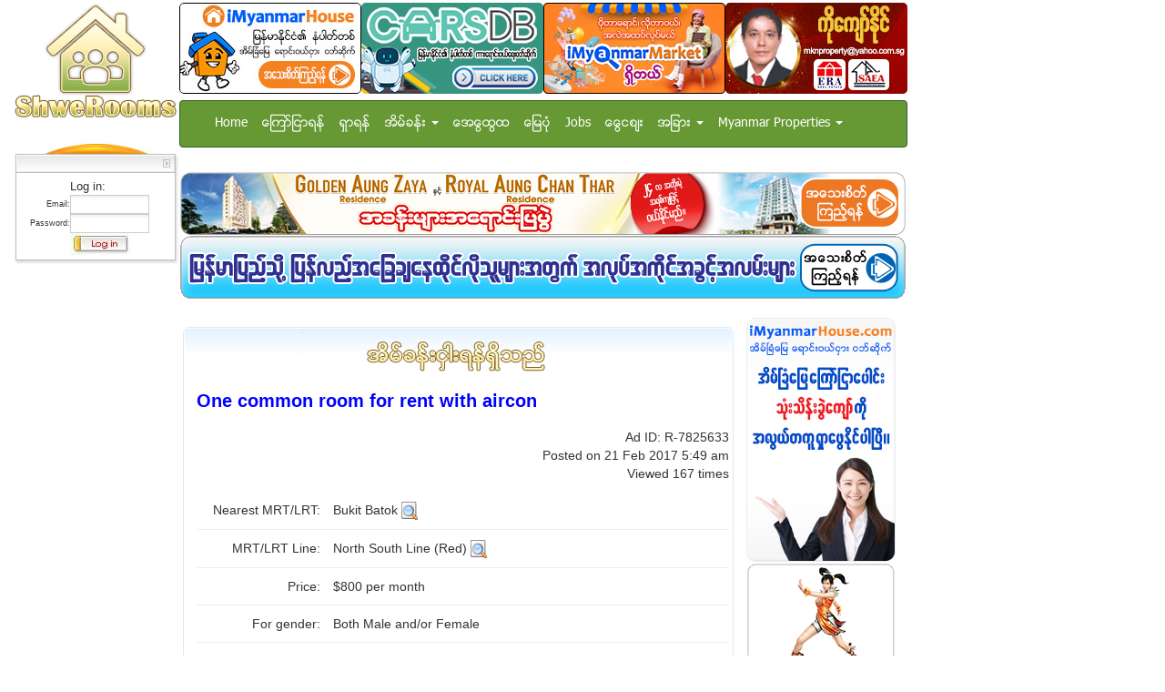

--- FILE ---
content_type: text/html; charset=UTF-8
request_url: https://www.shwerooms.com/view.php?t=one-common-room-for-rent-with-aircon&i=7825633
body_size: 13441
content:
<!DOCTYPE html PUBLIC "-//W3C//DTD XHTML 1.0 Transitional//EN" "http://www.w3.org/TR/xhtml1/DTD/xhtml1-transitional.dtd">
<html xmlns="http://www.w3.org/1999/xhtml">
<head>

<!-- Google tag (gtag.js) -->
<script async src="https://www.googletagmanager.com/gtag/js?id=G-8PBD8ZEJ9P"></script>
<script>
  window.dataLayer = window.dataLayer || [];
  function gtag(){dataLayer.push(arguments);}
  gtag('js', new Date());

  gtag('config', 'G-8PBD8ZEJ9P');
</script>

<meta http-equiv="Content-Type" content="text/html; charset=utf-8" />
<title>
One common room for rent with aircon ::: ShweRoom ShweRooms - Find Rooms | Flats | Apartments | Houses for Shwe Myanmars</title>
<meta name="description" content="Find Singapore property, rooms, HDB flats, HDB home, property listing, property classified, house, condominium, apartment, serviced apartment, property buying and selling, room rental, commercial property, office, factory, bungalow and many more." />
<meta name="keywords" content="singapore, property, real estate, hdb, flat, hudc, condominium, apartment, room, rent, rental, buy, sale" />

<meta content='759871630709875' property='fb:app_id'/>
<meta content="ShweRooms.com" property="og:site_name"/>
<meta content="Very near wet market,Ntuc,Giant, and many food court.
High speed internet and cooking gas free
No need to pay deposit but want to move out
pls give one month notice.
Aircon,Bath Room,Toilet all just new installation.
One male also can stay.
short stay also can stay
Blk 254 Bukit Batok East Ave 4
If you can not call pls just send sms
i will call back.
Sometime i working busy so can not answer
Thank you.
" property="og:description"/>
<meta content="One common room for rent with aircon ::: ShweRooms.com" property="og:title"/>
<meta content="article" property="og:type"/>
<meta content="https://www.shwerooms.com/view.php?t=one-common-room-for-rent-with-aircon&i=7825633" property="og:url"/><meta content="https://www.shwerooms.com/pictures/logo_for_facebook_small_01.png" property="og:image"/>
<link rel="shortcut icon" href="pictures/favicon.ico" type="image/x-icon" />
<link rel="icon" href="pictures/favicon.png" type="image/png" />

<script type="text/javascript" src="design/mm_js.js"></script>
<script type="text/javascript" src="includes/overlib/overlib.js"></script>

<script src="https://ajax.googleapis.com/ajax/libs/jquery/1.12.0/jquery.min.js"></script>
<script type="text/javascript" src="includes/bootstrap/js/bootstrap.min.js"></script>

<link href="includes/bootstrap/css/bootstrap.min.css?v=20160318" rel="stylesheet" type="text/css" />
<link href="design/style.css?v=20160402" rel="stylesheet" type="text/css" />

<link href="design/style_form.css" rel="stylesheet" type="text/css" />
<link href="design/new_style.css?v=20120410" rel="stylesheet" type="text/css" />
<link href="design/map_menu/sliding.css?v=20090608005" rel="stylesheet" type="text/css" />

<link href="design/style_view.css" rel="stylesheet" type="text/css" />
<link href="design/new_style.css?v=20140210" rel="stylesheet" type="text/css" />
<script type="text/javascript">
window.google_analytics_uacct = "UA-1411164-4";
</script>
</head>

<body class="page" style="margin:0; margin-top:3px">

<table border="0" cellpadding="0" cellspacing="0" width="997">
<tr>
<td class="page_left" width="197" valign="top">
<table border="0" cellpadding="0" cellspacing="0" width="100%">
<tr>
<td><div align="right"><a href="/" title="ShweRooms ShweRoom"><img src="pictures/shweroom_logo_01.png" alt="ShweRooms ShweRoom" title="ShweRooms ShweRoom" width="185" height="132" border="0" /></a></div>
</td>
</tr>
<tr><td>&nbsp;</td></tr>
<tr>
<td>
<form action="login.php" method="post">
<table align="center" border="0" cellpadding="0" cellspacing="0">
<tr>
<td><img src="pictures/widget_top.jpg" border="0" width="197" height="41" alt="" /></td>
</tr>

<tr>
<td background="pictures/widget_sides.jpg">
<table border="0" cellpadding="0" cellspacing="0" align="center">
<tr>
<td>&nbsp;</td>
<td>Log in:</td>
</tr>
<tr>
<td align="right" class="widget_font">Email:</td>
<td style="padding-left:30"><input class="textbox" type="text" name="Login_email" size="9" style="width:150" /></td>
</tr>
<tr>
<td align="right" class="widget_font">Password:</td>
<td style="padding-left:30"><input class="textbox" type="password" name="Login_password" size="9" style="width:150" id="Login_password" /></td>
</tr>
<tr>
<td>&nbsp;</td>
<td style="padding-left:40"><input type="image" src="pictures/widget_login_button.jpg" border="0" width="68" height="24" alt="Log in" /></td>
</tr>
</table>
</td>
</tr>
<tr>
<td><img src="pictures/widget_bottom.gif" border="0" width="197" height="15" alt="" />
</td></tr>
</table>
</form>

</td>
</tr>
<tr><td><div align="center">
<script type="text/javascript"><!--
google_ad_client = "pub-8090000623865789";
/* shweroom_left_skyscraper 160x600, created 26/04/08 */
google_ad_slot = "6354934843";
google_ad_width = 160;
google_ad_height = 600;
//-->
</script>
<script type="text/javascript"
src="https://pagead2.googlesyndication.com/pagead/show_ads.js">
</script>
</div></td></tr>
</table></td>
<td class="page_right" valign="top">
<table border="0" cellpadding="0" cellspacing="0" width="100%">
<tr>
<td colspan="2">

<table border="0" cellpadding="0" cellspacing="0" width="800">
<tr><td width="800" valign="top" align="left">

<table cellpadding="0" cellspacing="0" border="0" width="100%">
<tr>
<!-- <td>

<a href="agent_davidaung.php" title="Zaw Win Aung (a) David Aung - Property Agent" target="_blank"><img src="pictures/agent/david_aung/david_aung_20170817_200x100.gif" alt="Zaw Win Aung (a) David Aung - Property Agent" border="0" /></a><br />
</td> -->
<!-- <td width="197">
<a href="business_aroma.php" title="Aroma - Wedding One Stop Services Center" target="_blank"><img src="pictures/business/aroma/aroma_20180920_200x100.gif" alt="Aroma - Wedding One Stop Services Center" title="Aroma - Wedding One Stop Services Center" border="0" /></a>
</td> -->
<!-- <td width="197">
<a href="https://www.imyanmarhouse.com/project/21042/512-apartment-rent-or-sale" title="Real Home Construction မွ (၅) ထပ္ခြဲတိုက္ (ေရာင္း/ငွား)" target="_blank"><img src="pictures/business/real_home_shwerooms_200x100_2112019.gif" alt="Real Home Construction မွ (၅) ထပ္ခြဲတိုက္ (ေရာင္း/ငွား)" title="Real Home Construction မွ (၅) ထပ္ခြဲတိုက္ (ေရာင္း/ငွား)" border="0" /></a>
</td> -->
<!-- <td width="385">
<a href="https://www.shwerooms.com/business_myamyaseinbaydin.php" title="Daw Mya Mya Sein Baydin" target="_blank"><img src="pictures/business/daw_mya_mya_sein_390x100_20230110.gif" alt="Daw Mya Mya Sein Baydin" title="Daw Mya Mya Sein Baydin" border="0" /></a>
</td>
<td> -->
<td width="197">
<a href="https://www.imyanmarhouse.com?utm_source=shwerooms&utm_medium=top-banner" title="Myanmar's No. 1 Property Portal" target="_blank"><img src="pictures/business/imh_shweroom_200x100_c.jpg" alt="Myanmar's No. 1 Property Portal" title="Myanmar's No. 1 Property Portal" border="0" /></a>
</td>

<td width="197">
<div align="center"><a href="https://www.carsdb.com?utm_source=shwerooms&utm_medium=top-banner" target="_blank" rel="nofollow" title="Myanmar's No. 1 Car Portal"><img src="pictures/business/carsdb_shweroom_200x100.jpg" title="Myanmar's No. 1 Car Portal" border="0" /></a></div>
</td>

<td width="197">
<div align="center"><a href="https://www.imyanmarmarket.com?utm_source=shwerooms&utm_medium=top-banner" target="_blank" rel="nofollow" title="Myanmar's No. 1 C2C E-commerce Portal"><img src="pictures/business/imm_20241008_200x100_1.jpg" title="Myanmar's No. 1 C2C E-commerce Portal" border="0" /></a></div>
</td>

<!-- <td>
<a href="agent_mamaythu.php" title="Ma May Thu - Property Agent" target="_blank"><img src="pictures/agent/mamaythu/mamaythu21.gif" alt="Ma May Thu - Property Agent" title="Ma May Thu - Property Agent" border="0" /></a>
</td>
<td> -->

<!-- <td>
<a href="http://www.imyanmarads.com" title="iMyanmar - The Best Online Advertising" target="_blank"><img src="pictures/business/sr_195x100.jpg" alt="iMyanmar - The Best Online Advertising" title="iMyanmar - The Best Online Advertising" border="0" /></a>
</td> -->

<!-- <td>
<a href="agent_mamaythu.php" title="Ma May Thu - Property Agent" target="_blank"><img src="pictures/agent/mamaythu/ma_may_thu_27112019_200x100.gif" alt="Ma May Thu - Property Agent" title="Ma May Thu - Property Agent" border="0" /></a>
</td> -->
<td>
<a href="agent_kyawnaing.php" target="_blank" title="Ko Kyaw Naing - Property Agent"><img src="pictures/agent/kyawnaing/ko_kyaw_naing_2023.gif" title="Ko Kyaw Naing - Property Agent" border="0" /></a>
</td>

<!-- <td>
<a href="business_myamyaseinbaydin.php" target="_blank" title="Daw Mya Mya Sein"><img src="pictures/business/daw_mya_mya_sein_200x100.jpg" title="Daw Mya Mya Sein" border="0" /></a>
</td> -->

<!-- <td>
    <a href="http://www.imyanmarads.com" title="iMyanmar - The Best Online Advertising" target="_blank"><img src="pictures/business/sr_195x100.jpg" alt="iMyanmar - The Best Online Advertising" title="iMyanmar - The Best Online Advertising" border="0" /></a>
</td> -->

<!-- <a href="https://www.facebook.com/365myanmarmm/posts/606152444942912" target="_blank" rel="nofollow" title="Royal Detox">
    <img src="pictures/business/royal_detox_shweroom_200x100_b.jpg" alt="Royal Detox" title="Royal Detox" border="0" />
</a> -->

</tr>

</table>
<div style="height:7px"></div></td></tr>
<tr><td>
<nav class="navbar navbar-default">
  <div class="container-fluid">
    <!-- Brand and toggle get grouped for better mobile display -->
    <div class="navbar-header">
      <button type="button" class="navbar-toggle collapsed navbar-left" data-toggle="collapse" data-target="#bs-example-navbar-collapse-1" aria-expanded="false">
        <span class="sr-only">Toggle navigation</span>
        <span class="icon-bar"></span>
        <span class="icon-bar"></span>
        <span class="icon-bar"></span>
      </button>
    </div>

    <!-- Collect the nav links, forms, and other content for toggling -->
    <div class="collapse navbar-collapse" id="bs-example-navbar-collapse-1">
      <ul class="nav navbar-nav">
        <li><a href="/">Home</a></li>
        <li><a href="postad.php">ေၾကာ္ျငာရန္</a></li>
        <li><a href="search_advanced.php">ရွာရန္</a></li>

        <li class="dropdown">
          <a href="for_rent_ads.php" class="dropdown-toggle" data-toggle="dropdown" role="button" aria-haspopup="true" aria-expanded="false">အိမ္ခန္း <span class="caret"></span></a>
          <ul class="dropdown-menu">
          <li><a href="for_rent_ads.php">ငွါးရန္</a></li>
            <li><a href="forsale_ads.php">ေရာင္းရန္</a></li>
          </ul>
        </li>

        <li><a href="otherads.php">အေထြေထြ</a></li>
        <li><a href="map.php">ေျမပံု</a></li>
        <li><a href="jobs.php">Jobs</a></li>
        <li><a href="exchange_rate_history.php">ေငြေစ်း</a></li>
        <li class="dropdown">
          <a href="learn_english.php" class="dropdown-toggle" data-toggle="dropdown" role="button" aria-haspopup="true" aria-expanded="false">အျခား <span class="caret"></span></a>
          <ul class="dropdown-menu">
            <li><a href="learn_english.php">Learn English</a></li>
            <li><a href="directory.php">လမ္းညႊန္</a></li>
            <li><a href="dictionary.php">အဘိဓာန္</a></li>
            <li><a href="videos.php">Videos</a></li>
            <li><a href="interview.php">Interviews</a></li>
            <li><a href="contact_advertisers.php">စီးပြားေရးလုပ္ငန္းမ်ားကုိ ေၾကာ္ျငာရန္</a></li>
            <li><a href="contact.php">ဆက္သြယ္ရန္</a></li>
          </ul>
        </li>
        <!-- <li><a href="myanmar_properties.php">Myanmar Properties</a></li> -->
         <li class="dropdown">
          <a href="for_rent_ads.php" class="dropdown-toggle" data-toggle="dropdown" role="button" aria-haspopup="true" aria-expanded="false">Myanmar Properties <span class="caret"></span></a>
          <ul class="dropdown-menu">
          <li><a href="myanmar_properties.php">အိမ္ၿခံေျမရွာရန္</a></li>
            <li><a href="https://www.imyanmarhouse.com/hostels">အေဆာင္ ငွားရန္ </a></li>
          </ul>
        </li>
      </ul>
    </div><!-- /.navbar-collapse -->
  </div><!-- /.container-fluid -->
</nav></td>
</tr>
<tr><td><div style="height:7px">&nbsp;</div></td></tr>

<!-- <tr><td><div><a href="http://www.imyanmarhouse.com/expo-singapore?utm_source=shwerooms.com&utm_medium=banner-798x50-below-menu&utm_campaign=imh-shwerooms-sg-expo" target="_blank"><img src="pictures/business/imyanmarhouse/imyanmarhouse_sg_expo_shwerooms_20160326_798x50.gif" alt="Myanmar's Biggest Property Expo in Singapore (March 2016)" title="Myanmar's Biggest Property Expo in Singapore (March 2016)" border="0" /></a></div></td></tr>
<tr><td><div style="height:7px">&nbsp;</div></td></tr> -->

<!-- <tr>
	<td>
		<div>
			 <a href="https://www.imyanmarhouse.com/promo/kabaraye-condo" target="_blank" title="ဂမုန္းပြင့္ (ကမာၻေအး Shopping Mall) အေပၚရွိ လူေနတိုက္ခန္းမ်ား အေရာင္းျပပြဲ">
				<img src="pictures/business/20200321_kabaraye-condo_798x70.jpg" alt="ဂမုန္းပြင့္ (ကမာၻေအး Shopping Mall) အေပၚရွိ လူေနတိုက္ခန္းမ်ား အေရာင္းျပပြဲ"  border="0" />
			</a>
		</div>
	</td>
</tr> -->

<!-- <tr>
	<td>
		<div>
			<a href="https://www.imyanmarhouse.com/promo/-expo" target="_blank" title="">
				<img src="pictures/business/expo_20250927_798x70b.jpg" alt=""  border="0" />
			</a>
		</div>
	</td>
</tr> -->

<!-- <tr>
	<td>
		<div>
			<a href="https://www.imyanmarhouse.com/property-book?id=269?utm_source=shwerooms.com&utm_medium=banner-798x70-below-menu" target="_blank" title="မေလွ်ာ့အားမာန္ မခ်န္သတၱိ - ေနမင္းသူ (MD, iMyanmarHouse.com)">
				<img src="pictures/business/ko_nmt_book_798x70.jpg" alt="မေလွ်ာ့အားမာန္ မခ်န္သတၱိ - ေနမင္းသူ (MD, iMyanmarHouse.com)"  border="0" />
			</a>
		</div>
	</td>
</tr> -->



	
    
    
			<tr>
				<td>
					<div>
						<a href="https://www.imyanmarhouse.com/promo/naygabar" target="_blank" title="Nay Ga Bar Myanmar">
							<img src="uploaded/banner/1768899669696f445591e55.jpg" alt="Nay Ga Bar Myanmar"  border="0" />
						</a>
					</div>
				</td>
			</tr>

		
	

<tr>
	<td>
		<div>
			<a href="http://www.imyanmarhouse.com/jobs?utm_source=shwerooms.com&utm_medium=banner-798x70-below-menu" target="_blank" title="iMyanmarHouse.com မွ ေအာက္ပါရာထူးမ်ားအတြက္ အျမန္လိုအပ္သည္">
				<img src="pictures/business/shwerooms_jobs_20170608_798x70.gif" alt="iMyanmarHouse.com မွ ေအာက္ပါရာထူးမ်ားအတြက္ အျမန္လိုအပ္သည္"  border="0" />
			</a>
		</div>
	</td>
</tr>

<!-- <tr>
	<td>
		<div>
			<a href="https://www.imyanmarhouse.com/expo-singapore?utm_source=shwerooms.com&utm_medium=banner-798x70-below-menu" target="_blank" title="စကၤာပူႏုိင္ငံတြင္ က်င္းပမည္႕ ျမန္မာ့အႀကီးဆံုး အိမ္ၿခံေျမအေရာင္းျပပြဲႀကီး">
				<img src="pictures/business/igreen_singexpo_5th_20180224_798x70.jpg" alt="စကၤာပူႏုိင္ငံတြင္ က်င္းပမည္႕ ျမန္မာ့အႀကီးဆံုး အိမ္ၿခံေျမအေရာင္းျပပြဲႀကီး"  border="0" />
			</a>
		</div>
	</td>
</tr> -->

</table>
</td>
</tr>

<tr>
<td width="603" valign="top">


<table width="605" border="0" cellpadding="0" cellspacing="0">
  <tr height="5px"><td width="5"></td><td width="600"></td></tr>
  <tr><td colspan="2">

<div align="left">
<script type="text/javascript"><!--
google_ad_client = "pub-8090000623865789";
/* shwerooms_viewpost_5links_468x15, created 10/08/08 */
google_ad_slot = "6545324669";
google_ad_width = 468;
google_ad_height = 15;
//-->
</script>
<script type="text/javascript"
src="https://pagead2.googlesyndication.com/pagead/show_ads.js">
</script>
</div>

  </td></tr>

  <tr>
    <td>&nbsp;</td>
    <td>


<div class="view_wrapper">
<div class="view_wrapper_head">

<table width="590" border="0" cellpadding="0" cellspacing="0">

<tr><td><div class="top" align="center">
<img src="pictures/newdesign/title_view_rent01.png" title="Have a room to rent out" /></div></td></tr>

</table></div>

<div class="view_wrapper_body">
<div class="new-view-title01">One common room for rent with aircon</div>
<div class="new-view-meta">
Ad ID: R-7825633<br />
Posted on 21 Feb 2017 5:49 am<br />
Viewed 167 times</div>

<table class="new-view-table" width="590" border="0" cellpadding="0" cellspacing="0">
<tr><td width="150"><div align='right'>Nearest MRT/LRT:&nbsp;</div></td><td>Bukit Batok&nbsp;<a href="search_advanced.php?line=2&station=33" title="Search by MRT Station - Bukit Batok" target="_blank"><img src="pictures/icon_search_01.png" title="Search by MRT Station - Bukit Batok" alt="Search by MRT Station - Bukit Batok" border="0" style="vertical-align:middle;" /></a></td></tr>
<tr><td><div align='right'>MRT/LRT Line:&nbsp;</div></td><td>North South Line (Red)&nbsp;<a href="search_advanced.php?line=2" title="Search by MRT Line - North South Line (Red)" target="_blank"><img src="pictures/icon_search_01.png" title="Search by MRT Line - North South Line (Red)" alt="Search by MRT Line - North South Line (Red)" border="0" style="vertical-align:middle;" /></a></td></tr>

<tr><td><div align='right'>Price:&nbsp;</div></td><td>$800 per month</td></tr><tr><td><div align='right'>For gender:&nbsp;</div></td><td>Both Male and/or Female</td></tr>
<tr><td><div align='right'>Cooking allowed:&nbsp;</div></td><td>Yes</td></tr><tr><td><div align='right'>
Available from:&nbsp;</div></td><td>Can move in immediately</td></tr>
<tr><td><div align='right'>Contact no.:&nbsp;</div></td><td><img src="create_img_view2.php?str=ODExMDg4NTk%3D" alt='' /></td></tr>
<tr><td><div align='right'>Email:&nbsp;</div></td><td>Email not shown by user</td></tr><tr><td><div align='right'>Location map:&nbsp;</div></td><td><a href="location_map.php?postal=650254" title="View Map" target="_blank">View Map</a>&nbsp;<a href="location_map.php?postal=650254" title='View Map' target="_blank"><img src="pictures/icon_search_01.png" title="View Map" alt="View Map" border='0' style="vertical-align:middle;" /></a></td></tr>
<tr><td valign="top" style="vertical-align:top;"><div align='right'>Description:&nbsp;</div></td><td>Very near wet market,Ntuc,Giant, and many food court.<br />
High speed internet and cooking gas free<br />
No need to pay deposit but want to move out<br />
pls give one month notice.<br />
Aircon,Bath Room,Toilet all just new installation.<br />
One male also can stay.<br />
short stay also can stay<br />
Blk 254 Bukit Batok East Ave 4<br />
If you can not call pls just send sms<br />
i will call back.<br />
Sometime i working busy so can not answer<br />
Thank you.<br />
</td></tr>

<tr><td valign="top" class="no-border-align-top"><div align='right'>Photos:&nbsp;</div></td><td class="no-border">
No photos uploaded by user.</td></tr>

</table></div></div>


   </td></tr>
   <tr><td>&nbsp;</td><td>
    <table border="0" cellpadding="0" cellspacing="0" width="605">
    <tr><td colspan="3">



	
	    
	    
			<div>
				<a href="https://www.imyanmarhouse.com/promo/naygabar" target="_blank" title="Nay Ga Bar Myanmar">
				<img src="uploaded/banner/1768899757696f44ad161ee.jpg" alt="Nay Ga Bar Myanmar" border="0" />
				</a>
			</div>
			<div style="height:7px">&nbsp;</div>

	    
	

<!-- <div>
	<a href="https://www.imyanmarhouse.com/promo/-expo" target="_blank" title="">
	<img src="pictures/business/expo_20250927_600x85b.jpg" alt="" border="0" />
	</a>
</div>
<div style="height:7px">&nbsp;</div> -->

<!-- <div>
	<a href="https://www.imyanmarhouse.com/promo/gamone-pwint" target="_blank" title="">
	<img src="pictures/business/gamone_pwint_20200701_600x85.jpg" alt="" border="0" />
	</a>
</div>
<div style="height:7px">&nbsp;</div> -->


<!-- <div>
	<a href="https://www.imyanmarhouse.com/promo/expo-singapore" target="_blank" title="စကၤာပူႏိုင္ငံတြင္က်င္းပမည့္ (၉) ႀကိမ္ေျမာက္ ျမန္မာ့အႀကီးဆံုး အိမ္ၿခံေျမအေရာင္းျပပြဲႀကီး">
	<img src="pictures/business/sg_expo_20200201_600x85.jpg" alt="စကၤာပူႏိုင္ငံတြင္က်င္းပမည့္ (၉) ႀကိမ္ေျမာက္ ျမန္မာ့အႀကီးဆံုး အိမ္ၿခံေျမအေရာင္းျပပြဲႀကီး" border="0" />
	</a>
</div>
<div style="height:7px">&nbsp;</div> -->

<!-- <div>
	<a href="https://www.imyanmarhouse.com/promo/magical-world?utm_source=shwerooms.com&utm_medium=banner-600x85-view-details" target="_blank" title="ရန္ကုန္ၿမိဳ႕၏ သံရံုးမ်ားစုေ၀းရာ အဖိုးတန္ေျမေနရာရွိ Magical World ကြန္ဒို အေရာင္းျပပြဲ">
	<img src="pictures/business/magical-world_20191228_600x85.jpg" alt="ရန္ကုန္ၿမိဳ႕၏ သံရံုးမ်ားစုေ၀းရာ အဖိုးတန္ေျမေနရာရွိ Magical World ကြန္ဒို အေရာင္းျပပြဲ" border="0" />
	</a>
</div>
<div style="height:7px">&nbsp;</div> -->

<!-- <div>
	<a href="https://www.imyanmarhouse.com/promo/theleaf-residence?utm_source=shwerooms.com&utm_medium=banner-600x85-view-details" target="_blank" title="လွည္းတန္းအနီး ေျမအခ်ိဳးက်ပိုင္ဆိုင္မည့္ တန္ဖိုးသင့္ကြန္ဒို The Leaf Residence အထူးျပပြဲၾကီး">
	<img src="pictures/business/theleaf-residence_20191221_600x85.jpg" alt="လွည္းတန္းအနီး ေျမအခ်ိဳးက်ပိုင္ဆိုင္မည့္ တန္ဖိုးသင့္ကြန္ဒို The Leaf Residence အထူးျပပြဲၾကီး" border="0" />
	</a>
</div>
<div style="height:7px">&nbsp;</div>  -->

<!-- <div>
	<a href="https://www.imyanmarhouse.com/promo/hill-top?utm_source=shwerooms.com&utm_medium=banner-600x85-view-details" target="_blank" title="ကေလာနာရီစင္အနီး Hill Top Villa Hotel ေဘးရွိ (ဂရန္အမည္ေပါက္) လံုးခ်င္းအိမ္ရာ အေရာင္းျပပြဲ">
	<img src="pictures/business/hill-top_20191214_600x85.jpg" alt="ကေလာနာရီစင္အနီး Hill Top Villa Hotel ေဘးရွိ (ဂရန္အမည္ေပါက္) လံုးခ်င္းအိမ္ရာ အေရာင္းျပပြဲ" border="0" />
	</a>
</div>
<div style="height:7px">&nbsp;</div> -->

<!-- <div>
	<a href="https://www.imyanmarhouse.com/promo/expo?utm_source=shwerooms.com&utm_medium=banner-600x85-view-details" target="_blank" title="(၁၂) ၾကိမ္ေျမာက္ ျမန္မာႏိုင္ငံ၏ အၾကီးဆံုးအိမ္ၿခံေျမ အေရာင္းျပပဲြၾကီး">
	<img src="pictures/business/ygn_expo_20191206_600x85.jpg" alt="(၁၂) ၾကိမ္ေျမာက္ ျမန္မာႏိုင္ငံ၏ အၾကီးဆံုးအိမ္ၿခံေျမ အေရာင္းျပပဲြၾကီး" border="0" />
	</a>
</div>
<div style="height:7px">&nbsp;</div> -->

<!-- <div>
	<a href="https://www.imyanmarhouse.com/promo/city-loft?utm_source=shwerooms.com&utm_medium=banner-600x85-view-details" target="_blank" title="သိန္း(၅၀)Discount ျဖင့္ ၀ယ္ယူႏိုင္မည့္ City Loft အိမ္ရာ အေရာင္းျပပြဲ">
	<img src="pictures/business/city_loft_20191109_600x85.jpg" alt="သိန္း(၅၀)Discount ျဖင့္ ၀ယ္ယူႏိုင္မည့္ City Loft အိမ္ရာ အေရာင္းျပပြဲ" border="0" />
	</a>
</div>
<div style="height:7px">&nbsp;</div> -->

<!-- <div>
	<a href="https://www.imyanmarhouse.com/promo/harkhar-villa?utm_source=shwerooms.com&utm_medium=banner-600x85-view-details" target="_blank" title="30% Discount ျဖင့္ ဂရန္အမည္ေပါက္ရရွိမည့္ မႏၱေလးျမိဳ ႔သာေဂါက္ကြင္းရွိ Har-Khar Villa လံုးခ်င္းအိမ္ရာ အေရာင္းျပပြဲ">
	<img src="pictures/business/harkha_villa_20191116_600x85.jpg" alt="30% Discount ျဖင့္ ဂရန္အမည္ေပါက္ရရွိမည့္ မႏၱေလးျမိဳ ႔သာေဂါက္ကြင္းရွိ Har-Khar Villa လံုးခ်င္းအိမ္ရာ အေရာင္းျပပြဲ" border="0" />
	</a>
</div>
<div style="height:7px">&nbsp;</div> -->

<!-- <div>
	<a href="https://www.imyanmarhouse.com/promo/expo-singapore?utm_source=shwerooms.com&utm_medium=banner-600x85-view-details" target="_blank" title="စကၤာပူႏိုင္ငံတြင္က်င္းပမည့္ (၈) ႀကိမ္ေျမာက္ ျမန္မာ့အႀကီးဆံုး အိမ္ၿခံေျမအေရာင္းျပပြဲႀကီး">
	<img src="pictures/business/sg_expo_20191002_600x85.jpg" alt="စကၤာပူႏိုင္ငံတြင္က်င္းပမည့္ (၈) ႀကိမ္ေျမာက္ ျမန္မာ့အႀကီးဆံုး အိမ္ၿခံေျမအေရာင္းျပပြဲႀကီး" border="0" />
	</a>
</div>
<div style="height:7px">&nbsp;</div> -->

<!-- <div>
	<a href="https://www.imyanmarhouse.com/promo/royal-gardenview?utm_source=shwerooms.com&utm_medium=banner-600x85-view-details" target="_blank" title="30% အထိDiscount ေပးမည့္ (ကန္ေတာ္ႀကီးအနီး) Royal Garden View ကြန္ဒိုအေရာင္းျပပြဲ">
	<img src="pictures/business/royal_garden_20191005_600x85.jpg" alt="30% အထိDiscount ေပးမည့္ (ကန္ေတာ္ႀကီးအနီး) Royal Garden View ကြန္ဒိုအေရာင္းျပပြဲ" border="0" />
	</a>
</div>
<div style="height:7px">&nbsp;</div> -->

<!-- <div>
	<a href="https://www.imyanmarhouse.com/maharswe-promotion?utm_source=shwerooms.com&utm_medium=banner-600x85-view-details" target="_blank" title="လိႈင္ျမိဳ ႔နယ္ MICT Park အနီး မဟာေဆြကြန္ဒုိ အထူးအေရာင္းျပပြဲ">
	<img src="pictures/business/mahar_shwe_miniexpo20180120_600x85.gif" alt="လိႈင္ျမိဳ ႔နယ္ MICT Park အနီး မဟာေဆြကြန္ဒုိ အထူးအေရာင္းျပပြဲ" border="0" />
	</a>
</div>
<div style="height:7px">&nbsp;</div> -->

<!-- <div>
	<a href="https://www.imyanmarhouse.com/golden-city-promotion?utm_source=shwerooms.com&utm_medium=banner-600x85-view-details" target="_blank" title="GOLDEN CITY ကြန္ဒိုပေရာဂ်က္ ႏွစ္သစ္အထူးအေရာင္းျပပြဲၾကီး">
	<img src="pictures/business/goldencity_miniexpo_for_20180127_600x85.gif" alt="GOLDEN CITY ကြန္ဒိုပေရာဂ်က္ ႏွစ္သစ္အထူးအေရာင္းျပပြဲၾကီး" border="0" />
	</a>
</div>
<div style="height:7px">&nbsp;</div> -->

<!-- <div>
	<a href="https://www.imyanmarhouse.com/kanbae-towers-river-front-garden-promotion?utm_source=shwerooms.com&utm_medium=banner-600x85-view-details" target="_blank" title="Kanbae Towers ႏွင့္ River Front Garden ကြန္ဒိုအထူးအေရာင္းျပပြဲ">
	<img src="pictures/business/kanbae_riverfrontgarden_20180203_600x85.gif" alt="Kanbae Towers ႏွင့္ River Front Garden ကြန္ဒိုအထူးအေရာင္းျပပြဲ" border="0" />
	</a>
</div>
<div style="height:7px">&nbsp;</div> -->

<!-- <div>
	<a href="https://www.imyanmarhouse.com/grand-wireless-promotion?utm_source=shwerooms.com&utm_medium=banner-600x85-view-details" target="_blank" title="ဘိုးဘြားပိုင္ေျမေပၚတြင္ တည္ေဆာက္ထားသည့္ Grand Wireless ကြန္ဒိုအထူးအေရာင္းျပပြဲ">
	<img src="pictures/business/grand_wireless_miniexpo20180210_600x85.gif" alt="ဘိုးဘြားပိုင္ေျမေပၚတြင္ တည္ေဆာက္ထားသည့္ Grand Wireless ကြန္ဒိုအထူးအေရာင္းျပပြဲ" border="0" />
	</a>
</div>
<div style="height:7px">&nbsp;</div> -->

<!-- <div>
	<a href="https://www.imyanmarhouse.com/kanbae-towers-promotion?utm_source=shwerooms.com&utm_medium=banner-600x85-view-details" target="_blank" title="ရန္ကင္းရွိ လူၾကိဳက္အမ်ားဆံုး Smart Condo ကန္ဘဲ့တာဝါတြင္ Block အသစ္ ထပ္မံဖြင့္လွစ္သည့္ ပရိုမိုးရွင္းပြဲ">
	<img src="pictures/business/kanbae_riverfrontgarden_20180324_600x85.gif" alt="ရန္ကင္းရွိ လူၾကိဳက္အမ်ားဆံုး Smart Condo ကန္ဘဲ့တာဝါတြင္ Block အသစ္ ထပ္မံဖြင့္လွစ္သည့္ ပရိုမိုးရွင္းပြဲ" border="0" />
	</a>
</div>
<div style="height:7px">&nbsp;</div> -->

<!-- <div>
	<a href="https://www.imyanmarhouse.com/inno-city-promotion?utm_source=shwerooms.com&utm_medium=banner-600x85-view-details" target="_blank" title="ေတာင္ဥကၠလာပ ေဂါက္ကြင္းအနီးရွိ Inno City ကြန္ဒို အထူးအေရာင္းျပပြဲၾကီး">
	<img src="pictures/business/inno_city_miniexpo_20180331_600x85.gif" alt="ေတာင္ဥကၠလာပ ေဂါက္ကြင္းအနီးရွိ Inno City ကြန္ဒို အထူးအေရာင္းျပပြဲၾကီး" border="0" />
	</a>
</div>
<div style="height:7px">&nbsp;</div> -->

<!-- <div>
	<a href="https://www.imyanmarhouse.com/ayetharyar-garden-city-promotion?utm_source=shwerooms.com&utm_medium=banner-600x85-view-details" target="_blank" title="သိန္း (၂၀၀)ေက်ာ္ မွစသည့္ ေအးသာယာအပန္းေျဖအိမ္ရာ အေရာင္းျပပြဲ">
	<img src="pictures/business/min_kyan_sit_miniexpo20180407_600x85.gif" alt="သိန္း (၂၀၀)ေက်ာ္ မွစသည့္ ေအးသာယာအပန္းေျဖအိမ္ရာ အေရာင္းျပပြဲ" border="0" />
	</a>
</div>
<div style="height:7px">&nbsp;</div> -->

<!-- <div>
	<a href="https://www.imyanmarhouse.com/expo?utm_source=shwerooms.com&utm_medium=banner-600x85-view-details" target="_blank" title="ျမန္မာႏိုင္ငံ၏ အၾကီးဆံုးအိမ္ျခံေျမ ႏွင့္ လူသုးံကုန္ပစၥည္း အေရာင္းျပပြဲၾကီး">
	<img src="pictures/business/yangon_expo_for_20180511_600x85.gif" alt="ျမန္မာႏိုင္ငံ၏ အၾကီးဆံုးအိမ္ျခံေျမ ႏွင့္ လူသုးံကုန္ပစၥည္း အေရာင္းျပပြဲၾကီး" border="0" />
	</a>
</div>
<div style="height:7px">&nbsp;</div> -->

<!-- <div>
	<a href="https://www.imyanmarhouse.com/diamond-inya-palace?utm_source=shwerooms.com&utm_medium=banner-600x85-view-details" target="_blank" title="ျမန္မာတစ္ႏိုင္ငံလံုးမွာ Facility အမ်ားဆံုးပါတဲ့ ကမၻာ့အဆင့္မီ Diamond Inya Palace ကြန္ဒို အထူးအေရာင္းျပပြဲၾကီး">
	<img src="pictures/business/diamond_innya_palace_miniexpo20180525_600x85.gif" alt="ျမန္မာတစ္ႏိုင္ငံလံုးမွာ Facility အမ်ားဆံုးပါတဲ့ ကမၻာ့အဆင့္မီ Diamond Inya Palace ကြန္ဒို အထူးအေရာင္းျပပြဲၾကီး" border="0" />
	</a>
</div>
<div style="height:7px">&nbsp;</div> -->

<!-- <div>
	<a href="https://www.imyanmarhouse.com/mahar-nawarat?utm_source=shwerooms.com&utm_medium=banner-600x85-view-details" target="_blank" title="ဗိုလ္တေထာင္ျမိဳ ႔နယ္ရွိ ဝယ္သူအမည္ေပါက္ Owner Book ရမည့္ မဟာနဝရတ္ ကြန္ဒိုအထူးအေရာင္းျပပြဲ">
	<img src="pictures/business/mahar_nawarat_miniexpo20180609_600x85.gif" alt="ဗိုလ္တေထာင္ျမိဳ ႔နယ္ရွိ ဝယ္သူအမည္ေပါက္ Owner Book ရမည့္ မဟာနဝရတ္ ကြန္ဒိုအထူးအေရာင္းျပပြဲ" border="0" />
	</a>
</div>
<div style="height:7px">&nbsp;</div> -->

<!-- <div>
	<a href="https://www.imyanmarhouse.com/shwe-myanmarmya?utm_source=shwerooms.com&utm_medium=banner-600x85-view-details" target="_blank" title="သံလမ္းမွတ္တိုင္အနီး (အသင့္ေန) ဓာတ္ေလွကားႏွင့္ ကားပါကင္ပါသည့္ မီနီကြန္ဒို အထူးအေရာင္းျပပြဲ">
	<img src="pictures/business/shwe_myanmar_mya_20180616_600x85.gif" alt="သံလမ္းမွတ္တိုင္အနီး (အသင့္ေန) ဓာတ္ေလွကားႏွင့္ ကားပါကင္ပါသည့္ မီနီကြန္ဒို အထူးအေရာင္းျပပြဲ" border="0" />
	</a>
</div>
<div style="height:7px">&nbsp;</div> -->

<!-- <div>
	<a href="https://www.imyanmarhouse.com/lavender-hill?utm_source=shwerooms.com&utm_medium=banner-600x85-view-details" target="_blank" title="Lavender Hill Villa ကေလာၿမိဳ႕ရွိ ဂရန္အမည္ေပါက္ လံုးခ်င္းအိမ္အေရာင္းျပပြဲႀကီး">
	<img src="pictures/business/lavendar_miniexpo20180623_600x85.gif" alt="Lavender Hill Villa ကေလာၿမိဳ႕ရွိ ဂရန္အမည္ေပါက္ လံုးခ်င္းအိမ္အေရာင္းျပပြဲႀကီး" border="0" />
	</a>
</div>
<div style="height:7px">&nbsp;</div> -->

<!-- <div>
	<a href="https://www.imyanmarhouse.com/golden-city-promotion?utm_source=shwerooms.com&utm_medium=banner-600x85-view-details" target="_blank" title="ရန္ကင္းျမိဳ ႔နယ္ရွိ ႏိုင္ငံတကာအဆင့္မီ GOLDEN CITY အေရာင္းျပပြဲၾကီး">
	<img src="pictures/business/goldencity_miniexpo_for_20180630_600x85.gif" alt="ရန္ကင္းျမိဳ ႔နယ္ရွိ ႏိုင္ငံတကာအဆင့္မီ GOLDEN CITY အေရာင္းျပပြဲၾကီး" border="0" />
	</a>
</div>
<div style="height:7px">&nbsp;</div> -->

<!-- <div>
	<a href="https://www.imyanmarhouse.com/igreen-mega-expo?utm_source=shwerooms.com&utm_medium=banner-600x85-view-details" target="_blank" title="iGREEN မွ Investment Guarantee ျဖင့္ေရာင္းမည့္ အထူးအိမ္ရာအေရာင္းျပပြဲ">
	<img src="pictures/business/igreen_mega20180714_600x85.gif" alt="iGREEN မွ Investment Guarantee ျဖင့္ေရာင္းမည့္ အထူးအိမ္ရာအေရာင္းျပပြဲ" border="0" />
	</a>
</div>
<div style="height:7px">&nbsp;</div> -->

<!-- <div>
	<a href="https://www.imyanmarhouse.com/skysuites-promotion?utm_source=shwerooms.com&utm_medium=banner-600x85-view-details" target="_blank" title="ျမန္မာျပည္၏ အေကာင္းဆံုးကြန္ဒိုတစ္ခုျဖစ္တဲ့ Skysuites ကြန္ဒိုအေရာင္းျပပြဲြဲ">
	<img src="pictures/business/skysuites_promotion_600x85_07222018.gif" alt="ျမန္မာျပည္၏ အေကာင္းဆံုးကြန္ဒိုတစ္ခုျဖစ္တဲ့ Skysuites ကြန္ဒိုအေရာင္းျပပြဲြဲ" border="0" />
	</a>
</div>
<div style="height:7px">&nbsp;</div> -->

<!-- <div>
	<a href="https://www.imyanmarhouse.com/nawarat-promotion?utm_source=shwerooms.com&utm_medium=banner-600x85-view-details" target="_blank" title="စံရိပ္ၿငိမ္ဂမုန္းပြင့္အနီး 25% ေပး႐ံုျဖင့္ အသင့္ေနႏိုင္သည့္ နဝရတ္ကြန္ဒို အေရာင္းျပပြဲြဲ">
	<img src="pictures/business/nawarat_miniexpo_20180811_600x85.gif" alt="စံရိပ္ၿငိမ္ဂမုန္းပြင့္အနီး 25% ေပး႐ံုျဖင့္ အသင့္ေနႏိုင္သည့္ နဝရတ္ကြန္ဒို အေရာင္းျပပြဲြဲ" border="0" />
	</a>
</div>
<div style="height:7px">&nbsp;</div> -->

<!-- <div>
	<a href="https://www.imyanmarhouse.com/promo/seinlaeaung?utm_source=shwerooms.com&utm_medium=banner-600x85-view-details" target="_blank" title="ရန္ကင္းျမိဳ ႔နယ္ Sedona Hotel အနီး အသင့္ေဆာက္ျပီး စိမ္းလဲ့ေအာင္ကြန္ဒိုအေရာင္းျပပြဲ">
		<img src="pictures/business/sein_le_aung_miniexpo20180818_600x85.gif" alt="ရန္ကင္းျမိဳ ႔နယ္ Sedona Hotel အနီး အသင့္ေဆာက္ျပီး စိမ္းလဲ့ေအာင္ကြန္ဒိုအေရာင္းျပပြဲ" border="0" />
	</a>	
</div>
<div style="height:7px">&nbsp;</div> -->

<!-- <div>
	<a href="https://www.imyanmarhouse.com/promo/ubc-condo?utm_source=shwerooms.com&utm_medium=banner-600x85-view-details" target="_blank" title="သဃၤန္းကၽြန္း ILBC ေက်ာင္းအနီး UBC ကြန္ဒို အထူးအေရာင္းျပပြဲ">
		<img src="pictures/business/ubc_igreen_20180825_600x85.gif" alt="သဃၤန္းကၽြန္း ILBC ေက်ာင္းအနီး UBC ကြန္ဒို အထူးအေရာင္းျပပြဲ" border="0" />
	</a>	
</div>
<div style="height:7px">&nbsp;</div> -->

<!-- <div>
	<a href="https://www.imyanmarhouse.com/promo/bangkok-projects?utm_source=shwerooms.com&utm_medium=banner-600x85-view-details" target="_blank" title="ဘန္ေကာက္ရွိကြန္ဒိုမ်ား အေရာင္းျပပြဲႏွင့္ ထိုင္းႏိုင္ငံတြင္ အၿမဲတမ္းေနထိုင္ခြင့္ရမည့္ အခြင့္အေရး">
		<img src="pictures/business/bangkok_project_miniexpo20180908_600x85.gif" alt="ဘန္ေကာက္ရွိကြန္ဒိုမ်ား အေရာင္းျပပြဲႏွင့္ ထိုင္းႏိုင္ငံတြင္ အၿမဲတမ္းေနထိုင္ခြင့္ရမည့္ အခြင့္အေရး" border="0" />
	</a>	
</div>
<div style="height:7px">&nbsp;</div> -->

<!-- <div>
	<a href="https://www.imyanmarhouse.com/promo/expo?utm_source=shwerooms.com&utm_medium=banner-600x85-view-details" target="_blank" title="(၉) ၾကိမ္ေျမာက္ ျမန္မာႏိုင္ငံ၏ အၾကီးဆံုး အိမ္ၿခံေျမအေရာင္းျပပဲြၾကီး">
		<img src="pictures/business/yangon_expo_20181013_600x85.gif" alt="(၉) ၾကိမ္ေျမာက္ ျမန္မာႏိုင္ငံ၏ အၾကီးဆံုး အိမ္ၿခံေျမအေရာင္းျပပဲြၾကီး" border="0" />
	</a>	
</div>
<div style="height:7px">&nbsp;</div> -->

<!-- <div>
	<a href="https://www.imyanmarhouse.com/promo/mannakarit?utm_source=shwerooms.com&utm_medium=banner-600x85-view-details" target="_blank" title="သိန္း ၆၅၀ ခန္႔မွစတင္ဝယ္ယူႏိုင္မည့္ မန္းဧကရာဇ္ ဂရမ္အမည္ေပါက္ ေျမကြက္ႏွင့္ လံုးခ်င္းအေရာင္းျပပြဲ">
		<img src="pictures/business/thandi_thitsar_20181103_600x85.jpg" alt="သိန္း ၆၅၀ ခန္႔မွစတင္ဝယ္ယူႏိုင္မည့္ မန္းဧကရာဇ္ ဂရမ္အမည္ေပါက္ ေျမကြက္ႏွင့္ လံုးခ်င္းအေရာင္းျပပြဲ" border="0" />
	</a>	
</div>
<div style="height:7px">&nbsp;</div> -->

<!-- <div>
	<a href="https://www.imyanmarhouse.com/promo/expo-taunggyi?utm_source=shwerooms.com&utm_medium=banner-600x85-view-details" target="_blank" title="ေတာင္ၾကီးျမိဳ ႔တြင္ က်င္းပမည့္ စီးပြားေရးႏွင့္အိမ္ၿခံေျမ အေရာင္းျပပြဲႀကီး">
		<img src="pictures/business/taung_gyi_expo_20181109_600x85.jpg" alt="ေတာင္ၾကီးျမိဳ ႔တြင္ က်င္းပမည့္ စီးပြားေရးႏွင့္အိမ္ၿခံေျမ အေရာင္းျပပြဲႀကီး" border="0" />
	</a>	
</div>
<div style="height:7px">&nbsp;</div> -->

<!-- <div>
	<a href="https://www.imyanmarhouse.com/promo/realhome?utm_source=shwerooms.com&utm_medium=banner-600x85-view-details" target="_blank" title="န၀ေဒးရုပ္ရွင္ရံု ႏွင့္ ဗဟိုမီးသတ္အနီး Facility ျပည့္စံုသည့္ အသင့္ေန Real Home ကြန္ဒိုအေရာင္းျပပြဲ">
		<img src="pictures/business/real_home_20181117_600x85.jpg" alt="န၀ေဒးရုပ္ရွင္ရံု ႏွင့္ ဗဟိုမီးသတ္အနီး Facility ျပည့္စံုသည့္ အသင့္ေန Real Home ကြန္ဒိုအေရာင္းျပပြဲ" border="0" />
	</a>	
</div>
<div style="height:7px">&nbsp;</div> -->

<!-- <div>
	<a href="https://www.imyanmarhouse.com/promo/expo-mandalay?utm_source=shwerooms.com&utm_medium=banner-600x85-view-details" target="_blank" title="မႏၱေလးၿမိဳ ႔တြင္က်င္းပမည့္ ျမန္မာႏိုင္ငံ၏အႀကီးဆံုး အိမ္ၿခံေျမႏွင့္ လူသံုးကုန္ပစၥည္း အေရာင္းျပပြဲႀကီး">
		<img src="pictures/business/mdy_expo_20181207_600x85.jpg" alt="မႏၱေလးၿမိဳ ႔တြင္က်င္းပမည့္ ျမန္မာႏိုင္ငံ၏အႀကီးဆံုး အိမ္ၿခံေျမႏွင့္ လူသံုးကုန္ပစၥည္း အေရာင္းျပပြဲႀကီး" border="0" />
	</a>	
</div>
<div style="height:7px">&nbsp;</div> -->

<!-- <div>
	<a href="https://www.imyanmarhouse.com/promo/igreen-sg?utm_source=shwerooms.com&utm_medium=banner-600x85-view-details" target="_blank" title="စကၤာပူတြင္က်င္းပမည့္ သိန္း ၅၀၀ မွ ၂၀၀၀ ၾကား ကြန္ဒိုႏွင့္ လံုးခ်င္းအိမ္ အေရာင္းျပပြဲႀကီး">
		<img src="pictures/business/igreen_sg_20181214_600x85.jpg" alt="စကၤာပူတြင္က်င္းပမည့္ သိန္း ၅၀၀ မွ ၂၀၀၀ ၾကား ကြန္ဒိုႏွင့္ လံုးခ်င္းအိမ္ အေရာင္းျပပြဲႀကီး" border="0" />
	</a>	
</div>
<div style="height:7px">&nbsp;</div> -->

<!-- <div>
	<a href="https://www.imyanmarhouse.com/promo/expo?utm_source=shwerooms.com&utm_medium=banner-600x85-view-details" target="_blank" title="(၁၀) ၾကိမ္ေျမာက္ ျမန္မာႏိုင္ငံ၏ အၾကီးဆံုးအိမ္ၿခံေျမ အေရာင္းျပပဲြၾကီး">
		<img src="pictures/business/ygn_expo_20181221_600x85.jpg" alt="(၁၀) ၾကိမ္ေျမာက္ ျမန္မာႏိုင္ငံ၏ အၾကီးဆံုးအိမ္ၿခံေျမ အေရာင္းျပပဲြၾကီး" border="0" />
	</a>	
</div>
<div style="height:7px">&nbsp;</div> -->

<!-- <div>
	<a href="https://www.imyanmarhouse.com/promo/junctionsquare-pathein?utm_source=shwerooms.com&utm_medium=banner-600x85-view-details" target="_blank" title="ပုသိမ္ၿမိဳ႕ Junction Square Shopping Centre ႏွင့္ ကပ္လ်က္ရွိေသာ ဂရန္အမည္ေပါက္ (၂)ထပ္ Shop House မ်ားအေရာင္းျပပြဲ">
		<img src="pictures/business/junction_square_20190112_600x85.jpg" alt="ပုသိမ္ၿမိဳ႕ Junction Square Shopping Centre ႏွင့္ ကပ္လ်က္ရွိေသာ ဂရန္အမည္ေပါက္ (၂)ထပ္ Shop House မ်ားအေရာင္းျပပြဲ" border="0" />
	</a>	
</div>
<div style="height:7px">&nbsp;</div> -->

<!-- <div>
	<a href="https://www.imyanmarhouse.com/promo/kangyiparadise-sg?utm_source=shwerooms.com&utm_medium=banner-600x85-view-details" target="_blank" title="စကၤာပူတြင္က်င္းပမည့္ ကိုယ္ပိုင္ကမ္းေျခအသစ္ Kangyi Paradise ရွိ ေျမကြက္ ႏွင့္ Service Apartment အေရာင္းျပပြဲြဲ">
		<img src="pictures/business/kan_gyi_20190119_600x85.jpg" alt="စကၤာပူတြင္က်င္းပမည့္ ကိုယ္ပိုင္ကမ္းေျခအသစ္ Kangyi Paradise ရွိ ေျမကြက္ ႏွင့္ Service Apartment အေရာင္းျပပြဲြဲ" border="0" />
	</a>	
</div>
<div style="height:7px">&nbsp;</div> -->

<!-- <div>
	<a href="https://www.imyanmarhouse.com/promo/theleaf-residence?utm_source=shwerooms.com&utm_medium=banner-600x85-view-details" target="_blank" title="သံလမ္းမွတ္တိုင္အနီး ဓမၼသုခေက်ာင္းလမ္းရွိ ေျမအခ်ိဳးက် ပိုင္ဆိုင္မည့္ The Leaf Residence အထူးအေရာင္းျပပြဲ">
		<img src="pictures/business/the_leaf_20190126_600x85.jpg" alt="သံလမ္းမွတ္တိုင္အနီး ဓမၼသုခေက်ာင္းလမ္းရွိ ေျမအခ်ိဳးက် ပိုင္ဆိုင္မည့္ The Leaf Residence အထူးအေရာင္းျပပြဲ" border="0" />
	</a>	
</div>
<div style="height:7px">&nbsp;</div> -->

<!-- <div>
	<a href="https://www.imyanmarhouse.com/promo/royal-theikdi?utm_source=shwerooms.com&utm_medium=banner-600x85-view-details" target="_blank" title="မရမ္းကုန္းၿမိဳ႕နယ္ ၊ မင္းဓမၼလမ္းအနီးရွိ Royal Theikdi ကြန္ဒိုအေရာင္းျပပြဲ">
		<img src="pictures/business/royal_theikdi_20190202_600x85.jpg" alt="မရမ္းကုန္းၿမိဳ႕နယ္ ၊ မင္းဓမၼလမ္းအနီးရွိ Royal Theikdi ကြန္ဒိုအေရာင္းျပပြဲ" border="0" />
	</a>	
</div>
<div style="height:7px">&nbsp;</div> -->

<!-- <div>
	<a href="https://www.imyanmarhouse.com/promo/igreen-sg?utm_source=shwerooms.com&utm_medium=banner-600x85-view-details" target="_blank" title="စကၤာပူႏိုင္ငံတြင္ 20% Discount ျဖင့္ေရာင္းခ်ေပးမည့္ ကြန္ဒိုႏွင့္ လံုးခ်င္းအိမ္မ်ား အေရာင္းျပပြဲႀကီး">
		<img src="pictures/business/5 avenue20190208_600x85.jpg" alt="စကၤာပူႏိုင္ငံတြင္ 20% Discount ျဖင့္ေရာင္းခ်ေပးမည့္ ကြန္ဒိုႏွင့္ လံုးခ်င္းအိမ္မ်ား အေရာင္းျပပြဲႀကီး" border="0" />
	</a>	
</div>
<div style="height:7px">&nbsp;</div> -->

<!-- <div>
	<a href="https://www.imyanmarhouse.com/promo/expo-singapore?utm_source=shwerooms.com&utm_medium=banner-600x85-view-details" target="_blank" title="စကၤာပူႏိုင္ငံတြင္က်င္းပမည့္ (၆) ႀကိမ္ေျမာက္ ျမန္မာ့အႀကီးဆံုး အိမ္ၿခံေျမအေရာင္းျပပြဲႀကီး">
		<img src="pictures/business/sg_expo_20190302_600x85.jpg" alt="စကၤာပူႏိုင္ငံတြင္က်င္းပမည့္ (၆) ႀကိမ္ေျမာက္ ျမန္မာ့အႀကီးဆံုး အိမ္ၿခံေျမအေရာင္းျပပြဲႀကီး" border="0" />
	</a>	
</div>
<div style="height:7px">&nbsp;</div> -->

<!-- <div>
	<a href="https://www.imyanmarhouse.com/promo/affordable?utm_source=shwerooms.com&utm_medium=banner-600x85-view-details" target="_blank" title="iMyanmarHouse.com မွႀကီးမွဴးက်င္းပသည့္ တန္ဖိုးသင့္အိမ္ရာႏွင့္ ကားအေရာင္းျပပြဲ">
		<img src="pictures/business/affordable_20190309_600x85.jpg" alt="iMyanmarHouse.com မွႀကီးမွဴးက်င္းပသည့္ တန္ဖိုးသင့္အိမ္ရာႏွင့္ ကားအေရာင္းျပပြဲ" border="0" />
	</a>	
</div>
<div style="height:7px">&nbsp;</div> -->

<!-- <div>
	<a href="https://www.imyanmarhouse.com/promo/asahi?utm_source=shwerooms.com&utm_medium=banner-600x85-view-details" target="_blank" title="မႏၱေလးေစ်းခ်ိဳအနီး ေျမပိုင္ဆိုင္ျခင္းရမည့္ Asahi Condo အေရာင္းျပပြဲ">
		<img src="pictures/business/asahi_20190315_600x85.jpg" alt="မႏၱေလးေစ်းခ်ိဳအနီး ေျမပိုင္ဆိုင္ျခင္းရမည့္ Asahi Condo အေရာင္းျပပြဲ" border="0" />
	</a>	
</div>
<div style="height:7px">&nbsp;</div> -->

<!-- <div>
	<a href="https://www.imyanmarhouse.com/promo/skysuites?utm_source=shwerooms.com&utm_medium=banner-600x85-view-details" target="_blank" title="ရန္ကင္းရွိ ဇူလိုင္လတြင္အခန္းအပ္မည့္ Skysuites ကြန္ဒိုအေရာင္းျပပြဲ">
		<img src="pictures/business/skysuites_20190323_600x85.jpg" alt="ရန္ကင္းရွိ ဇူလိုင္လတြင္အခန္းအပ္မည့္ Skysuites ကြန္ဒိုအေရာင္းျပပြဲ" border="0" />
	</a>	
</div>
<div style="height:7px">&nbsp;</div> -->

<!-- <div>
	<a href="https://www.imyanmarhouse.com/promo/grand-hill?utm_source=shwerooms.com&utm_medium=banner-600x85-view-details" target="_blank" title="မႏၱေလးတြင္က်င္းပမည့္ ကေလာျမိဳ ႔ရွိ (ဂရန္အမည္ေပါက္) Grandhill Garden Residence အေရာင္းျပပြဲ">
		<img src="pictures/business/grand_hill_20190330_600x85.jpg" alt="မႏၱေလးတြင္က်င္းပမည့္ ကေလာျမိဳ ႔ရွိ (ဂရန္အမည္ေပါက္) Grandhill Garden Residence အေရာင္းျပပြဲ" border="0" />
	</a>	
</div>
<div style="height:7px">&nbsp;</div> -->

<!-- <div>
	<a href="https://www.imyanmarhouse.com/promo/sittwe?utm_source=shwerooms.com&utm_medium=banner-600x85-view-details" target="_blank" title="စစ္ေတြြၿမိဳ႕ရွိ ေျမဖို႔ေျမယာ ေဖာ္ထုတ္ေရးစီမံကိန္း အထူးအေရာင္းျပပြဲ">
		<img src="pictures/business/sittwe_20190406_600x85.jpg" alt="စစ္ေတြြၿမိဳ႕ရွိ ေျမဖို႔ေျမယာ ေဖာ္ထုတ္ေရးစီမံကိန္း အထူးအေရာင္းျပပြဲ" border="0" />
	</a>	
</div>
<div style="height:7px">&nbsp;</div> -->

<!-- <div>
	<a href="https://www.imyanmarhouse.com/promo/mahar-nawarat?utm_source=shwerooms.com&utm_medium=banner-600x85-view-details" target="_blank" title="ဗိုလ္တေထာင္ရွိ ျမန္မာေရႊဥေဒါင္းမင္းႏွင့္ မဟာန၀ရတ္ေျမမွ ေဆာက္လုပ္ေသာ ကြန္ဒိုမ်ားအေရာင္းျပပြဲ">
		<img src="pictures/business/mahar_20190427_600x85.jpg" alt="ဗိုလ္တေထာင္ရွိ ျမန္မာေရႊဥေဒါင္းမင္းႏွင့္ မဟာန၀ရတ္ေျမမွ ေဆာက္လုပ္ေသာ ကြန္ဒိုမ်ားအေရာင္းျပပြဲ" border="0" />
	</a>	
</div>
<div style="height:7px">&nbsp;</div> -->

<!-- <div>
	<a href="https://www.imyanmarhouse.com/promo/expo?utm_source=shwerooms.com&utm_medium=banner-600x85-view-details" target="_blank" title="(၁၁) ၾကိမ္ေျမာက္ ျမန္မာႏိုင္ငံ၏ အၾကီးဆံုးအိမ္ၿခံေျမ အေရာင္းျပပဲြၾကီး">
		<img src="pictures/business/ygn_expo_20190510_600x85.jpg" alt="(၁၁) ၾကိမ္ေျမာက္ ျမန္မာႏိုင္ငံ၏ အၾကီးဆံုးအိမ္ၿခံေျမ အေရာင္းျပပဲြၾကီး" border="0" />
	</a>	
</div>
<div style="height:7px">&nbsp;</div> -->

<!-- <div>
	<a href="https://www.imyanmarhouse.com/promo/sittwe?utm_source=shwerooms.com&utm_medium=banner-600x85-view-details" target="_blank" title="ရခိုင္ျပည္နယ္အစိုးရ၏ ခြင့္ျပဳခ်က္ျဖင့္ ေရာင္းခ်ေပးမည့္ စစ္ေတြြၿမိဳ႕ရွိ ေျမဖို႔ေျမယာ ေဖာ္ထုတ္ေရးစီမံကိန္း အထူးအေရာင္းျပပြဲ">
		<img src="pictures/business/sittwe_20190518_600x85.jpg" alt="ရခိုင္ျပည္နယ္အစိုးရ၏ ခြင့္ျပဳခ်က္ျဖင့္ ေရာင္းခ်ေပးမည့္ စစ္ေတြြၿမိဳ႕ရွိ ေျမဖို႔ေျမယာ ေဖာ္ထုတ္ေရးစီမံကိန္း အထူးအေရာင္းျပပြဲ" border="0" />
	</a>	
</div>
<div style="height:7px">&nbsp;</div> -->

<!-- <div>
	<a href="https://www.imyanmarhouse.com/promo/thevista?utm_source=shwerooms.com&utm_medium=banner-600x85-view-details" target="_blank" title="ေရႊတိဂံုေစတီေတာ္ျမတ္ႀကီးကို ေန႔စဥ္အနီးကပ္ ဖူးေမ်ွာ္ႏိုင္မည့္ The Vista Luxury Residence အေရာင္းျပပြဲ">
		<img src="pictures/business/the_vista_20190525_600x85.jpg" alt="ေရႊတိဂံုေစတီေတာ္ျမတ္ႀကီးကို ေန႔စဥ္အနီးကပ္ ဖူးေမ်ွာ္ႏိုင္မည့္ The Vista Luxury Residence အေရာင္းျပပြဲ" border="0" />
	</a>	
</div>
<div style="height:7px">&nbsp;</div> -->

<!-- <div>
	<a href="https://www.imyanmarhouse.com/promo/golden-city?utm_source=shwerooms.com&utm_medium=banner-600x85-view-details" target="_blank" title="အငွားအာမခံ (၃) ႏွစ္ တိတိရရွိမည့္ ရန္ကင္းရွိ Golden City ကြန္ဒိုအထူးအေရာင္းျပပြဲ">
		<img src="pictures/business/golden_city_20190601_600x85_1.jpg" alt="အငွားအာမခံ (၃) ႏွစ္ တိတိရရွိမည့္ ရန္ကင္းရွိ Golden City ကြန္ဒိုအထူးအေရာင္းျပပြဲ" border="0" />
	</a>	
</div>
<div style="height:7px">&nbsp;</div> -->

<!-- <div>
	<a href="https://www.imyanmarhouse.com/promo/diamond-inya?utm_source=shwerooms.com&utm_medium=banner-600x85-view-details" target="_blank" title="အင္းယားကန္အနီး Facility အမ်ားဆံုးပါတဲ့ ကမၻာ့အဆင့္မီ Diamond Inya Palace ကြန္ဒို အထူးအေရာင္းျပပြဲၾကီး">
		<img src="pictures/business/diamond_inya_20190607_600x85.jpg" alt="အင္းယားကန္အနီး Facility အမ်ားဆံုးပါတဲ့ ကမၻာ့အဆင့္မီ Diamond Inya Palace ကြန္ဒို အထူးအေရာင္းျပပြဲၾကီး" border="0" />
	</a>	
</div>
<div style="height:7px">&nbsp;</div> -->

<!-- <div>
	<a href="https://www.imyanmarhouse.com/promo/9avenue?utm_source=shwerooms.com&utm_medium=banner-600x85-view-details" target="_blank" title="ျပင္ဦးလြင္ၿမိဳ႕ရွိ ဂရန္အမည္ေပါက္ 9th Avenue Residence လံုးခ်င္းအိမ္ရာအေရာင္းျပပြဲ">
		<img src="pictures/business/9avenue_20190615_600x85.jpg" alt="ျပင္ဦးလြင္ၿမိဳ႕ရွိ ဂရန္အမည္ေပါက္ 9th Avenue Residence လံုးခ်င္းအိမ္ရာအေရာင္းျပပြဲ" border="0" />
	</a>	
</div>
<div style="height:7px">&nbsp;</div> -->

<!-- <div>
	<a href="https://www.imyanmarhouse.com/promo/lamin-luxury?utm_source=shwerooms.com&utm_medium=banner-600x85-view-details" target="_blank" title="ဘိုးဘြားပိုင္ေျမေပၚတြင္ တည္ေဆာက္ထားသည့္ ကန္လမ္းရွိ Lamin Luxury ကြန္ဒိုအေရာင္းျပပြဲ">
		<img src="pictures/business/lamin_20190622_600x85.jpg" alt="ဘိုးဘြားပိုင္ေျမေပၚတြင္ တည္ေဆာက္ထားသည့္ ကန္လမ္းရွိ Lamin Luxury ကြန္ဒိုအေရာင္းျပပြဲ" border="0" />
	</a>	
</div>
<div style="height:7px">&nbsp;</div> -->

<!-- <div>
	<a href="https://www.imyanmarhouse.com/promo/expo-mandalay?utm_source=shwerooms.com&utm_medium=banner-600x85-view-details" target="_blank" title="မႏၱေလးၿမိဳ ႔တြင္က်င္းပမည့္ ျမန္မာႏိုင္ငံ၏အႀကီးဆံုး အိမ္ၿခံေျမႏွင့္ လူသံုးကုန္ပစၥည္း အေရာင္းျပပြဲႀကီး">
		<img src="pictures/business/mdy_expo_20190705_600x85.jpg" alt="မႏၱေလးၿမိဳ ႔တြင္က်င္းပမည့္ ျမန္မာႏိုင္ငံ၏အႀကီးဆံုး အိမ္ၿခံေျမႏွင့္ လူသံုးကုန္ပစၥည္း အေရာင္းျပပြဲႀကီး" border="0" />
	</a>	
</div>
<div style="height:7px">&nbsp;</div> -->

<!-- <div>
	<a href="https://www.imyanmarhouse.com/promo/expo-singapore?utm_source=shwerooms.com&utm_medium=banner-600x85-view-details" target="_blank" title="စကၤာပူႏိုင္ငံတြင္က်င္းပမည့္ (၇) ႀကိမ္ေျမာက္ ျမန္မာ့အႀကီးဆံုး အိမ္ၿခံေျမအေရာင္းျပပြဲႀကီး">
		<img src="pictures/business/sg_expo_20190727_600x85.jpg" alt="စကၤာပူႏိုင္ငံတြင္က်င္းပမည့္ (၇) ႀကိမ္ေျမာက္ ျမန္မာ့အႀကီးဆံုး အိမ္ၿခံေျမအေရာင္းျပပြဲႀကီး" border="0" />
	</a>	
</div>
<div style="height:7px">&nbsp;</div> -->

<!-- <div>
	<a href="https://www.imyanmarhouse.com/promo/laya?utm_source=shwerooms.com&utm_medium=banner-600x85-view-details" target="_blank" title="ထိုင္းႏိုင္ငံ ဖူးခက္ကမ္းေျခတြင္ နာမည္ႀကီး ဟိုတယ္ ပိုင္ဆိုင္ႏိုင္မည့္ Laya Resort အေရာင္းျပပြဲ">
		<img src="pictures/business/laya_20190803_600x85.jpg" alt="ထိုင္းႏိုင္ငံ ဖူးခက္ကမ္းေျခတြင္ နာမည္ႀကီး ဟိုတယ္ ပိုင္ဆိုင္ႏိုင္မည့္ Laya Resort အေရာင္းျပပြဲ" border="0" />
	</a>	
</div>
<div style="height:7px">&nbsp;</div> -->

<!-- <div>
	<a href="https://www.imyanmarhouse.com/promo/shwe-mya-yar?utm_source=shwerooms.com&utm_medium=banner-600x85-view-details" target="_blank" title="ဂရန္အမည္ေပါက္ ေျမအခ်ိဳးက်ပိုင္ဆိုင္မည့္ မဂၤလာေစ်းအနီး (အသင့္ေန) ေရႊျမယာအိမ္ရာ (၂) အေရာင္းျပပြဲ">
		<img src="pictures/business/shwe_mya_yar_20190817_600x85.jpg" alt="ဂရန္အမည္ေပါက္ ေျမအခ်ိဳးက်ပိုင္ဆိုင္မည့္ မဂၤလာေစ်းအနီး (အသင့္ေန) ေရႊျမယာအိမ္ရာ (၂) အေရာင္းျပပြဲ" border="0" />
	</a>	
</div>
<div style="height:7px">&nbsp;</div> -->

<!-- <div>
	<a href="https://www.imyanmarhouse.com/promo/thar-yar-kone?utm_source=shwerooms.com&utm_medium=banner-600x85-view-details" target="_blank" title="အင္းစိန္ပန္းျခံအနီးရွိ Thar Yar Kone Residence အေရာင္းျပပြဲ">
		<img src="pictures/business/thar_yar_kone_20190824_600x85.jpg" alt="အင္းစိန္ပန္းျခံအနီးရွိ Thar Yar Kone Residence အေရာင္းျပပြဲ" border="0" />
	</a>	
</div>
<div style="height:7px">&nbsp;</div> -->

<!-- <div>
	<a href="https://www.imyanmarhouse.com/promo/paragon?utm_source=shwerooms.com&utm_medium=banner-600x85-view-details" target="_blank" title="အလံုကမ္းနားလမ္းေပၚရွိ BCC ရျပီး ေျမအခ်ိဳးက်ပိုင္ဆိုင္မည့္ Paragon Residence အေရာင္းျပပြဲ">
		<img src="pictures/business/paragon_residence_20190831_600x85.jpg" alt="အလံုကမ္းနားလမ္းေပၚရွိ BCC ရျပီး ေျမအခ်ိဳးက်ပိုင္ဆိုင္မည့္ Paragon Residence အေရာင္းျပပြဲ" border="0" />
	</a>	
</div>
<div style="height:7px">&nbsp;</div> -->

<!-- <div>
	<a href="https://www.imyanmarhouse.com/promo/thanlwin?utm_source=shwerooms.com&utm_medium=banner-600x85-view-details" target="_blank" title="15% အထိ သက္သာခြင့္ရရွိမည့္ မႏၱေလးၿမိဳ႕ရွိ Than Lwin Nadi ကြန္ဒိုအေရာင္းျပပြဲ">
		<img src="pictures/business/thanlwin_20190907_600x85_01.jpg" alt="15% အထိ သက္သာခြင့္ရရွိမည့္ မႏၱေလးၿမိဳ႕ရွိ Than Lwin Nadi ကြန္ဒိုအေရာင္းျပပြဲ" border="0" />
	</a>	
</div>
<div style="height:7px">&nbsp;</div> -->

<!-- <div>
	<a href="https://www.imyanmarhouse.com/promo/oakland-villas?utm_source=shwerooms.com&utm_medium=banner-600x85-view-details" target="_blank" title="သိန္း ၁၆၀ ေက်ာ္မွစတင္သည့္ ေညာင္ေရႊရွိ ဂရန္အမည္ေပါက္ Oak Land Villas အေရာင္းျပပြဲ">
		<img src="pictures/business/oak_land_20190914_600x85.jpg" alt="သိန္း ၁၆၀ ေက်ာ္မွစတင္သည့္ ေညာင္ေရႊရွိ ဂရန္အမည္ေပါက္ Oak Land Villas အေရာင္းျပပြဲ" border="0" />
	</a>	
</div>
<div style="height:7px">&nbsp;</div> -->

<!-- <div>
	<a href="https://www.imyanmarhouse.com/promo/magical-world?utm_source=shwerooms.com&utm_medium=banner-600x85-view-details" target="_blank" title="ရန္ကုန္ျမိဳ ႔၏ သံ႐ံုးမ်ားစုေဝးရာ အဖိုးတန္ေျမေနရာရွိ Magical World ကြန္ဒို အေရာင္းျပပြဲ">
		<img src="pictures/business/magical_world_20190921_600x85.jpg" alt="ရန္ကုန္ျမိဳ ႔၏ သံ႐ံုးမ်ားစုေဝးရာ အဖိုးတန္ေျမေနရာရွိ Magical World ကြန္ဒို အေရာင္းျပပြဲ" border="0" />
	</a>	
</div>
<div style="height:7px">&nbsp;</div> -->

<!-- <div>
	<a href="https://www.imyanmarhouse.com/promo/m-suite?utm_source=shwerooms.com&utm_medium=banner-600x85-view-details" target="_blank" title="၀ယ္ယူသူ Owner Book ရရွိမည့္ ဗႏၶဳလတံတားအနီး M Suite Residence အေရာင္းျပပြဲ">
		<img src="pictures/business/m_suite_20190928_600x85.jpg" alt="၀ယ္ယူသူ Owner Book ရရွိမည့္ ဗႏၶဳလတံတားအနီး M Suite Residence အေရာင္းျပပြဲ" border="0" />
	</a>	
</div>
<div style="height:7px">&nbsp;</div> -->

<!-- <div>
	<a href="https://www.imyanmarhouse.com/promo/skysuites?utm_source=shwerooms.com&utm_medium=banner-600x85-view-details" target="_blank" title="မၾကာမီအခန္းအပ္မည့္ ျမန္မာျပည္၏အေကာင္းဆံုး Skysuites ကြန္ဒို (အငွားအာမခံ) အထူးအေရာင္းျပပြဲၾကီး">
		<img src="pictures/business/sky_suites_20191019_600x85.jpg" alt="မၾကာမီအခန္းအပ္မည့္ ျမန္မာျပည္၏အေကာင္းဆံုး Skysuites ကြန္ဒို (အငွားအာမခံ) အထူးအေရာင္းျပပြဲၾကီး" border="0" />
	</a>	
</div>
<div style="height:7px">&nbsp;</div> -->

<!-- <div>
	<a href="https://www.imyanmarhouse.com/property-book?id=269?utm_source=shwerooms.com&utm_medium=banner-600x85-view-details" target="_blank" title="မေလွ်ာ့အားမာန္ မခ်န္သတၱိ - ေနမင္းသူ (MD, iMyanmarHouse.com)">
		<img src="pictures/business/ko_nmt_book_600x85.jpg" alt="မေလွ်ာ့အားမာန္ မခ်န္သတၱိ - ေနမင္းသူ (MD, iMyanmarHouse.com)" border="0" />
	</a>	
</div>
<div style="height:7px">&nbsp;</div> -->

<div>
	<a href="https://www.imyanmarhouse.com/jobs?utm_source=shwerooms.com&utm_medium=banner-600x85-view-details" target="_blank" title="iMyanmarHouse.com မွ ေအာက္ပါရာထူးမ်ားအတြက္ အျမန္လိုအပ္သည္">
		<img src="pictures/business/shwerooms_jobs_20170608_600x85.gif" alt="iMyanmarHouse.com မွ ေအာက္ပါရာထူးမ်ားအတြက္ အျမန္လိုအပ္သည္" border="0" />
	</a>	
</div>
<div style="height:7px">&nbsp;</div>

<div style="float:right;">
<a href="https://www.facebook.com/sharer/sharer.php?u=https%3A%2F%2Fwww.shwerooms.com%2Fview.php%3Ft%3Done-common-room-for-rent-with-aircon%26i%3D7825633&t=One common room for rent with aircon" title="Share on Facebook" target="_blank"><img src="pictures/new/button_share_facebook_20140107.png" alt="Share on Facebook" /></a>&nbsp;
<a href="https://twitter.com/intent/tweet?url=https%3A%2F%2Fwww.shwerooms.com%2Fview.php%3Ft%3Done-common-room-for-rent-with-aircon%26i%3D7825633&text=One common room for rent with aircon" title="Share on Twitter" target="_blank"><img src="pictures/new/button_share_twitter_20140107.png" alt="Share on Facebook" /></a>
</div>
<div style="clear:both;">&nbsp;</div>
<div class="addthis_toolbox addthis_default_style addthis_32x32_style" style="float:right;">
<a class="addthis_button_facebook"></a>
<a class="addthis_button_twitter"></a>
<a class="addthis_button_google"></a>
<a class="addthis_button_email"></a>
<a class="addthis_button_print"></a>
<a class="addthis_button_google_plusone" g:plusone:annotation="none"></a>
</div>
<script type="text/javascript" src="https://s7.addthis.com/js/250/addthis_widget.js#pubid=ra-4e38b0a02bde485b"></script>    </td></tr>



    <tr><td colspan="3">&nbsp;</td></tr>
    <tr><td width="300">
<script type="text/javascript"><!--
google_ad_client = "pub-8090000623865789";
/* sr_viewpost_300x250 */
google_ad_slot = "1001075987";
google_ad_width = 300;
google_ad_height = 250;
//-->
</script>
<script type="text/javascript"
src="https://pagead2.googlesyndication.com/pagead/show_ads.js">
</script>
    </td><td width="5"></td><td>
<script type="text/javascript"><!--
google_ad_client = "pub-8090000623865789";
/* sr_viewpost_rec_right_300x250 */
google_ad_slot = "0398043368";
google_ad_width = 300;
google_ad_height = 250;
//-->
</script>
<script type="text/javascript"
src="https://pagead2.googlesyndication.com/pagead/show_ads.js">
</script>
    </td></tr>
    <tr><td colspan="3">&nbsp;</td></tr>
    <tr>
    	<td width="300"><script type="text/javascript" language="javascript">
var imyanmarads_publisher = 517367658;
var imyanmarads_width = 300;
var imyanmarads_height = 250;
</script>
<script type="text/javascript" language="javascript" src="https://www.imyanmarads.com/ads/show.js">
</script></td>
        <td width="5"></td>
        <!-- <td></td> -->
        <td width="300"><script type="text/javascript" language="javascript">
var imyanmarads_publisher = 517367658;
var imyanmarads_width = 300;
var imyanmarads_height = 250;
</script>
<script type="text/javascript" language="javascript" src="https://www.imyanmarads.com/ads/show.js">
</script></td>
	</tr>
    </table>
   </td></tr>
   <tr><td>&nbsp;</td><td>&nbsp;</td></tr>
   <tr><td>&nbsp;</td><td><br /><!-- <strong>Related Advertisements:</strong>--><br />
   </td></tr>

<!-- <style type="text/css">
	.shopee a {
		max-width: 180px;
		max-height: 260px;
		overflow: hidden;
		text-decoration: none;
		display: inline-block;
		border: 1px solid #ddd;
		border-radius: 4px;
	}
	.shopee img {
		max-width: 175px;
	}
	.shopee p {
		text-align: center;
	}
</style>

	<tr class="shopee">
		<td colspan="3">
			<a href="https://s.shopee.sg/7zw8mge6y1" target="_blank">
				<img src="pictures/business/3e08fcc4c1e50937b88bf851b16e8ee9.png" />
				<p>Men's Wear</p>
			</a>

			<a href="https://s.shopee.sg/1B5oeAcn3b" target="_blank">
				<img src="pictures/business/87c9399410e2ebac6c15d69872831493.png" />
				<p>Men's Shoes</p>
			</a>

			<a href="https://s.shopee.sg/7UzsBp5gNZ" target="_blank">
				<img src="pictures/business/caac3ce14e76b331198c3cef8d85b779.jpeg" />
				<p>Mobile & Gadgets</p>
			</a>
		</td>
	</tr>

	<tr><td colspan="3">&nbsp;</td></tr>

	<tr class="shopee">
		<td colspan="3">
			<a href="https://s.shopee.sg/1qLVSCBJOj" target="_blank">
				<img src="pictures/business/sg-11134201-7renv-m2j8yatlqtg584.webp" />
				<p>🇸🇬 100% Authentic POPMART LABUBU V2 HAVE A SET Party Series Keychain Vinyl Plush Blind Box Figure Trendy Gift SG INSTOCK</p>
			</a>

			<a href="https://s.shopee.sg/8UsPOSLTPj" target="_blank">
				<img src="pictures/business/cn-11134207-7ras8-m3bpe3008x6782.webp" />
				<p>JISULIFE Portable Mini Jet Fan 5000 mAh 5 Speeds Strong Wind Cooling Handheld Fan USB Handheld Fan</p>
			</a>

			<a href="https://s.shopee.sg/50IXE27zmE" target="_blank">
				<img src="pictures/business/sg-11134207-7rfih-m3eu76g53jbx89.webp" />
				<p>Samsung AU7002 UHD 4K Smart TV, 4 Ticks [Online Exclusive] [Shopee Top Seller]</p>
			</a>
		</td>
	</tr> -->

   <tr><td>&nbsp;</td><td>&nbsp;</td></tr>
   <tr><td>&nbsp;</td><td>&nbsp;</td></tr>
   <tr><td>&nbsp;</td><td>&nbsp;</td></tr>
   <tr><td>&nbsp;</td><td>&nbsp;</td></tr>
</table>


</td>
<td width="197" valign="top">
<table align="center" border="0" cellpadding="0" cellspacing="0">
<tr><td>
<div align="center">
&nbsp;<br />
<a href="http://www.imyanmarhouse.com?ref=shwerooms" target="_blank" title="iMyanmarHouse.com - Best Property and Real Estate Portal for Myanmar!"><img src="pictures/business/imyanmarhouse/imyanmarhouse_20190213_164x270.jpg" width="164" border="0" title="iMyanmarHouse.com - Best Property and Real Estate Portal for Myanmar!" alt="iMyanmarHouse.com - Best Property and Real Estate Portal for Myanmar!" /></a><br />
<!--
<a href="luckydraw.php" target="_blank" title="Lucky Draw Contest"><img src="pictures/luckydraw/luckydraw_right_ad.png" width="164" border="0" title="Lucky Draw Contest" alt="Lucky Draw Contest" /></a><br />
-->
<a href="http://www.shwegames.com" target="_blank" title="ShweGames - Play Games for Free"><img src="pictures/business/shwegames/shwegames_left_01.gif" width="164" border="0" title="ShweGames - Play Games for Free" alt="ShweGames - Play Games for Free" /></a><br /><br />
</div>
</td></tr>
<tr><td><script>(function(d){
  var js, id = 'facebook-jssdk'; if (d.getElementById(id)) {return;}
  js = d.createElement('script'); js.id = id; js.async = true;
  js.src = "//connect.facebook.net/en_US/all.js#xfbml=1";
  d.getElementsByTagName('head')[0].appendChild(js);
}(document));</script>
<div align="center">
<div class="fb-like-box" data-href="https://www.facebook.com/shweroom" data-width="160" data-show-faces="true" data-stream="false" data-header="false"></div>
</div>
<div>&nbsp;</div>


<div align="center">
<a href="http://www.shwesg.com" target="_blank" title="ShweSG.com"><img src="pictures/business/shwesg/shwesg_right_01.gif" width="164" border="0" title="ShweSG.com" alt="ShweSG.com" /></a><br /><br />

<div align="center">
<script type="text/javascript" language="javascript">
var imyanmarads_publisher = 517367658;
var imyanmarads_width = 160;
var imyanmarads_height = 600;
</script>
<script type="text/javascript" language="javascript" src="https://www.imyanmarads.com/ads/show.js">
</script>
</div>

</div>

</td></tr>
</table></td>
</tr>
</table>
</td>
</tr>
</table>

<table border="0" cellpadding="0" cellspacing="0" width="997">
<tr><td align="center">
</td></tr>
<tr>
<td align="center">
<div align="center">
Copyright &copy; 2008-2026 ShweRooms.com | All rights reserved.<br />
<a href="index.php" title="Home">Home</a> | <a href="postad.php" title="Post Advertisement">Post Advertisement</a> | <a href="otherads.php" title="General Advertisements">General Ads</a> | <a href="forsale_ads.php" title="Rooms for Sale">Rooms for Sale</a> | <a href="articles.php" title="Info Knowledge">Info Knowledge</a> | <a href="jobs.php" title="Jobs">Jobs</a><br /><a href="search_advanced.php" title="Advanced Search">Advanced Search</a> | <a href="map.php" title="Map">Map</a> | <a href="mrt_map.php" title="MRT Map">MRT Map</a> | <a href="horoscope.php" title="Myanmar Horoscope">Myanmar Horoscope</a> | <a href="horoscope_eng.php" title="English Horoscope">English Horoscope</a><br /><a href="exchange_rate_history.php" title="Exchange Rate History">Exchange Rate History</a> | <a href="currency_converter.php" title="Currency Converter">Currency Converter</a> | <a href="directory.php" title="Directory">Directory</a> | <a href="recipes.php" title="Recipes">Recipes</a><br /><a href="learn_english.php" title="Learn English">Learn English</a> | <a href="event.php" title="Events in Singapore">Events</a> | <a href="dhamma_radio.php" title="Dhamma Radio">Dhamma Radio</a> | <a href="https://www.imyanmarhouse.com/hostels" target="_blank" title="Myanmar Hostels">Myanmar Hostels</a> | <a href="terms.php" target="_blank" title="Terms of Use">Terms of Use</a><br />

<a href="http://www.imyanmarads.com" target="_blank" title="iMyanmarAds.com">iMyanmarAds.com</a> | <a href="http://www.imyanmarhouse.com" target="_blank" title="Myanmar's No. 1 Property Portal">iMyanmarHouse</a> | <a href="https://www.carsdb.com" target="_blank" title="Myanmar's No. 1 Car Portal">CarsDB</a> | <a href="https://www.imyanmarmarket.com" target="_blank" title="Myanmar's No. 1 C2C E-commerce Portal">iMyanmarMarket</a> | <a href="http://www.imyanmargroup.com" target="_blank" title="iMyanmarGroup.com">iMyanmarGroup.com</a><br />

<a href="contact_advertisers.php" title="Advertise on ShweRooms.com">Advertise on ShweRooms.com</a> | <a href="contact.php" title="Contact">Contact</a><br />Brought to you by <a href="http://www.zilliontech.com" target="_blank" title="Website Design and Development by ZillionTech.com (Singapore Website Design and Website Development)">ZillionTech</a><br />&nbsp;
</div></td>
</tr>
</table>
<script type="text/javascript">
var gaJsHost = (("https:" == document.location.protocol) ? "https://ssl." : "http://www.");
document.write(unescape("%3Cscript src='" + gaJsHost + "google-analytics.com/ga.js' type='text/javascript'%3E%3C/script%3E"));
</script>
<script type="text/javascript">
var pageTracker = _gat._getTracker("UA-1411164-4");
pageTracker._trackPageview();
</script>

</body>

</html>



--- FILE ---
content_type: text/html; charset=UTF-8
request_url: https://www.imyanmarads.com/ads/display?publisher=517367658&width=300&height=250
body_size: 609
content:
<!DOCTYPE html PUBLIC "-//W3C//DTD XHTML 1.0 Transitional//EN" "http://www.w3.org/TR/xhtml1/DTD/xhtml1-transitional.dtd">
<html xmlns="http://www.w3.org/1999/xhtml">
<head>
<meta http-equiv="Content-Type" content="text/html; charset=UTF-8" />
<style>
body,div { margin:0; padding:0; font-family:Arial, Helvetica, sans-serif; }
</style>
</head>
<body>
<div align="center">

<a href="https://www.imyanmarads.com/" title="iMyanmarAds - Online Advertising for Myanmar" style="position:absolute;margin:0px;padding:0px;text-decoration:none;display:block;overflow:hidden;right:0px;left:auto;top:0px;bottom:auto;border:none;" target="_blank"><span style="color:#111111;background-color:#ffff33;font-size:10px;padding-left:5px;padding-right:5px;border-radius:0 0 0 5px;">iMyanmarAds</span>
</a>
<a href="https://www.imyanmarads.com/ads/click?dmp=4PS1KcrS1JOA7P&amp;bnr=812255&amp;cpn=621781&amp;cdi=31501&amp;pub=517367658&amp;dts=2701279980&amp;wtn=6481220&amp;tgt=http%3A%2F%2Fwww.imyanmarhouse.com%2F&amp;srv=https%3A%2F%2Fwww.shwerooms.com%2Fview.php%3Ft%3Done-common-room-for-rent-with-aircon%26i%3D7825633" target="_blank" title="iMyanmarHouse.com - The Best Property Website for Myanmar!">
<img src="https://assets.imyanmarads.com/banners0001/imyanmarhouse_20190114_300x250.gif" alt="iMyanmarHouse.com - The Best Property Website for Myanmar!" title="iMyanmarHouse.com - The Best Property Website for Myanmar!" border="0" />
</a>

</div>
<script defer src="https://static.cloudflareinsights.com/beacon.min.js/vcd15cbe7772f49c399c6a5babf22c1241717689176015" integrity="sha512-ZpsOmlRQV6y907TI0dKBHq9Md29nnaEIPlkf84rnaERnq6zvWvPUqr2ft8M1aS28oN72PdrCzSjY4U6VaAw1EQ==" data-cf-beacon='{"version":"2024.11.0","token":"f3f8c8166a7d4551b6d8694a0e2e76bc","r":1,"server_timing":{"name":{"cfCacheStatus":true,"cfEdge":true,"cfExtPri":true,"cfL4":true,"cfOrigin":true,"cfSpeedBrain":true},"location_startswith":null}}' crossorigin="anonymous"></script>
</body>
</html>


--- FILE ---
content_type: text/html; charset=UTF-8
request_url: https://www.imyanmarads.com/ads/display?publisher=517367658&width=300&height=250
body_size: 481
content:
<!DOCTYPE html PUBLIC "-//W3C//DTD XHTML 1.0 Transitional//EN" "http://www.w3.org/TR/xhtml1/DTD/xhtml1-transitional.dtd">
<html xmlns="http://www.w3.org/1999/xhtml">
<head>
<meta http-equiv="Content-Type" content="text/html; charset=UTF-8" />
<style>
body,div { margin:0; padding:0; font-family:Arial, Helvetica, sans-serif; }
</style>
</head>
<body>
<div align="center">

<a href="https://www.imyanmarads.com/" title="iMyanmarAds - Online Advertising for Myanmar" style="position:absolute;margin:0px;padding:0px;text-decoration:none;display:block;overflow:hidden;right:0px;left:auto;top:0px;bottom:auto;border:none;" target="_blank"><span style="color:#111111;background-color:#ffff33;font-size:10px;padding-left:5px;padding-right:5px;border-radius:0 0 0 5px;">iMyanmarAds</span>
</a>
<a href="https://www.imyanmarads.com/ads/click?dmp=DTnESzNqZMlPEu&amp;bnr=812892&amp;cpn=621871&amp;cdi=31592&amp;pub=517367658&amp;dts=2701279980&amp;wtn=7651718&amp;tgt=http%3A%2F%2Fwww.imyanmarhouse.com%2Fimyanmarhouse-mobile-app&amp;srv=https%3A%2F%2Fwww.shwerooms.com%2Fview.php%3Ft%3Done-common-room-for-rent-with-aircon%26i%3D7825633" target="_blank" title="iMyanmarHouse App">
<img src="https://assets.imyanmarads.com/banners0001/imyanmarhouseapp_20160115_300x250.gif" alt="iMyanmarHouse App" title="iMyanmarHouse App" border="0" />
</a>

</div>
<script defer src="https://static.cloudflareinsights.com/beacon.min.js/vcd15cbe7772f49c399c6a5babf22c1241717689176015" integrity="sha512-ZpsOmlRQV6y907TI0dKBHq9Md29nnaEIPlkf84rnaERnq6zvWvPUqr2ft8M1aS28oN72PdrCzSjY4U6VaAw1EQ==" data-cf-beacon='{"version":"2024.11.0","token":"f3f8c8166a7d4551b6d8694a0e2e76bc","r":1,"server_timing":{"name":{"cfCacheStatus":true,"cfEdge":true,"cfExtPri":true,"cfL4":true,"cfOrigin":true,"cfSpeedBrain":true},"location_startswith":null}}' crossorigin="anonymous"></script>
</body>
</html>


--- FILE ---
content_type: text/html; charset=UTF-8
request_url: https://www.imyanmarads.com/ads/display?publisher=517367658&width=160&height=600
body_size: 482
content:
<!DOCTYPE html PUBLIC "-//W3C//DTD XHTML 1.0 Transitional//EN" "http://www.w3.org/TR/xhtml1/DTD/xhtml1-transitional.dtd">
<html xmlns="http://www.w3.org/1999/xhtml">
<head>
<meta http-equiv="Content-Type" content="text/html; charset=UTF-8" />
<style>
body,div { margin:0; padding:0; font-family:Arial, Helvetica, sans-serif; }
</style>
</head>
<body>
<div align="center">

<a href="https://www.imyanmarads.com/" title="iMyanmarAds - Online Advertising for Myanmar" style="position:absolute;margin:0px;padding:0px;text-decoration:none;display:block;overflow:hidden;right:0px;left:auto;top:0px;bottom:auto;border:none;" target="_blank"><span style="color:#111111;background-color:#ffff33;font-size:10px;padding-left:5px;padding-right:5px;border-radius:0 0 0 5px;">iMyanmarAds</span>
</a>
<a href="https://www.imyanmarads.com/ads/click?dmp=kwK5IcXKVMl3Ba&amp;bnr=814197&amp;cpn=622048&amp;cdi=31779&amp;pub=517367658&amp;dts=2701279980&amp;wtn=4205776&amp;tgt=https%3A%2F%2Fwww.imyanmarhouse.com%2Flegal-services&amp;srv=https%3A%2F%2Fwww.shwerooms.com%2Fview.php%3Ft%3Done-common-room-for-rent-with-aircon%26i%3D7825633" target="_blank" title="Legal Services">
<img src="https://assets.imyanmarads.com/banners0001/legalservices_160x600.gif" alt="Legal Services" title="Legal Services" border="0" />
</a>

</div>
<script defer src="https://static.cloudflareinsights.com/beacon.min.js/vcd15cbe7772f49c399c6a5babf22c1241717689176015" integrity="sha512-ZpsOmlRQV6y907TI0dKBHq9Md29nnaEIPlkf84rnaERnq6zvWvPUqr2ft8M1aS28oN72PdrCzSjY4U6VaAw1EQ==" data-cf-beacon='{"version":"2024.11.0","token":"f3f8c8166a7d4551b6d8694a0e2e76bc","r":1,"server_timing":{"name":{"cfCacheStatus":true,"cfEdge":true,"cfExtPri":true,"cfL4":true,"cfOrigin":true,"cfSpeedBrain":true},"location_startswith":null}}' crossorigin="anonymous"></script>
</body>
</html>


--- FILE ---
content_type: text/html; charset=utf-8
request_url: https://www.google.com/recaptcha/api2/aframe
body_size: 268
content:
<!DOCTYPE HTML><html><head><meta http-equiv="content-type" content="text/html; charset=UTF-8"></head><body><script nonce="i8D6pr8oqOMM_FlkGQHQtA">/** Anti-fraud and anti-abuse applications only. See google.com/recaptcha */ try{var clients={'sodar':'https://pagead2.googlesyndication.com/pagead/sodar?'};window.addEventListener("message",function(a){try{if(a.source===window.parent){var b=JSON.parse(a.data);var c=clients[b['id']];if(c){var d=document.createElement('img');d.src=c+b['params']+'&rc='+(localStorage.getItem("rc::a")?sessionStorage.getItem("rc::b"):"");window.document.body.appendChild(d);sessionStorage.setItem("rc::e",parseInt(sessionStorage.getItem("rc::e")||0)+1);localStorage.setItem("rc::h",'1769142035920');}}}catch(b){}});window.parent.postMessage("_grecaptcha_ready", "*");}catch(b){}</script></body></html>

--- FILE ---
content_type: text/css
request_url: https://www.shwerooms.com/design/style.css?v=20160402
body_size: 1625
content:

body {
	font-family:Verdana, Arial, Helvetica, sans-serif;
	font-size:10pt;
}

h1 {
	margin:0px;
	padding:0px;
}

h2 {
	margin-bottom:0px;

}

/*
input.text {
	font-family:Zawgyi-One, Verdana, Arial, Helvetica, sans-serif;
}

textarea.text {
	font-family:Zawgyi-One, Verdana, Arial, Helvetica, sans-serif;
}
*/

/*
a:link {
	color: #2E432E;
}

a:visited {
	color: #2E432E;
}

a:hover {
	text-decoration:none;
	color:#FF0000;
}
*/
a:link {
	text-decoration: none;
	color:#0000FF;
}
a:visited {
	text-decoration: none;
	color:#0000FF;
}
a:hover {
	text-decoration: underline;
	color:#0000FF;
}
a:active {
	text-decoration: none;
	color:#0000FF;
}

.widget_font {
	font-size:7pt;
}

.table_main_center {
	margin-left: 15px;
}


.pagination{
padding: 2px;
}

.pagination ul{
margin: 0;
padding: 0;
text-align: center; /*Set to "right" to right align pagination interface*/
font-size: 13px;
}

.pagination li{
list-style-type: none;
display: inline;
padding-bottom: 1px;
}

.pagination a, .pagination a:visited{
padding: 0 5px;
border: 1px solid #9aafe5;
text-decoration: none; 
color: #2e6ab1;
}

.pagination a:hover, .pagination a:active{
border: 1px solid #2b66a5;
color: #ffffff;
background-color: #2e6ab1;
}

.pagination a.currentpage{
background-color: #2e6ab1;
color: #FFF !important;
border-color: #2b66a5;
font-weight: bold;
cursor: default;
}

.pagination a.disablelink, .pagination a.disablelink:hover{
background-color: white;
cursor: default;
color: #929292;
border-color: #929292;
font-weight: normal !important;
}

.pagination a.prevnext{
font-weight: bold;
}

table.index_page {
	background-color: #ffffff;
}

table.index_page:hover {
	background-color: #f2f2f2;
}

.table_wrapper {
	border: 1px solid #2b66a5;
}

.table_wrapper:hover {
	background-color: #f2f2f2;
}

.post_box, .post_box_body, .post_box_head, .post_box_head h1 {
	background: transparent url(post_box.png) no-repeat bottom right;
}

.post_box {
	padding-right: 5px;
	margin:5px 0px 5px 0px;
	width:585px;
	overflow:hidden;
}

.post_box_body img {
	border: 0px;
}

.post_box_head {
	background-position: top right;
	margin-right: -5px;
	padding-right: 10px;
	border: 0px solid purple;
}

.post_box_head h1 {
	background-position: top left;
	font-size: 10pt;
	font-weight: normal;
	margin: 0;
	border: 0;
	padding: 10px 0px 15px 15px;
	white-space: nowrap;
	color: #de9c09;
}

.post_box_head h1 a, .post_box_body a {
	color: #0000FF;
}

.post_box_head h1 a:visited, .post_box_body a:visited {
	color: #0000FF;
}

.post_box_head h1 a:hover, .post_box_body a:hover {
	color: #0000FF;
}

.post_box_head h1 a:active, .post_box_body a:active {
	color: #0000FF;
}

.post_box_body {
	background-position: bottom left;
	margin-right: 15px;
	padding: 0px 0px 15px 15px;
	border: 0px solid red;
	color: #000000;
}

.post_box_body .post_date {
	text-align: right;
	margin-bottom: 5px;
}

.main-menu {
	font-family: "Zawgyi-One";
	font-size: 10pt;
	overflow: hidden;

	border-radius: 4px;
}
.main-menu li {
	float: left;
	list-style: none;
}
.main-menu a {
	display: block;
	padding: 10px 14px;
	border-radius: 4px;
}
.main-menu a:hover {
	background:#8CB14C;
	text-decoration: none;
	color: #fff;


}
/*
#cssmenu ul,
#cssmenu li,
#cssmenu a {
  list-style: none;
  margin: 0;
  padding: 0;
  border: 0;
  
 font-family: "Zawgyi-One";
}
#cssmenu {
 
  -webkit-border-radius: 5px;
  -moz-border-radius: 5px;
  -ms-border-radius: 5px;
  -o-border-radius: 5px;
  border-radius: 5px;
  width: auto;
}
#cssmenu ul {
  zoom: 1;
  background: #CBD386;
 
  -webkit-border-radius: 5px;
  -moz-border-radius: 5px;
  -ms-border-radius: 5px;
  -o-border-radius: 5px;
  border-radius: 5px;
}
#cssmenu ul:before {
  content: '';
  display: block;
}
#cssmenu ul:after {
  content: '';
  display: table;
  clear: both;
}
#cssmenu li {
  float: left;
  margin: 0 5px 0 0;
  border: 1px solid transparent;
}
#cssmenu li a {
  -webkit-border-radius: 5px;
  -moz-border-radius: 5px;
  -ms-border-radius: 5px;
  -o-border-radius: 5px;
  border-radius: 5px;
  padding: 8px 15px 9px 15px;
  display: block;
  text-decoration: none;
  color: #ffffff;
  border:  solid transparent;
  font-size: 11px;
}
#cssmenu li.active {
  -webkit-border-radius: 5px;
  -moz-border-radius: 5px;
  -ms-border-radius: 5px;
  -o-border-radius: 5px;
  border-radius: 5px;
  border: 1px solid ;
}
#cssmenu li.active a {
  -webkit-border-radius: 5px;
  -moz-border-radius: 5px;
  -ms-border-radius: 5px;
  -o-border-radius: 5px;
  border-radius: 5px;
  display: block;
  background: #8CB14C;
  border: 1px solid ;
  -moz-box-shadow: inset 0 5px 10px #133e40;
  -webkit-box-shadow: inset 0 5px 10px #133e40;
  box-shadow: inset 0 5px 10px #133e40;
}
#cssmenu li:hover {
  -webkit-border-radius: 5px;
  -moz-border-radius: 5px;
  -ms-border-radius: 5px;
  -o-border-radius: 5px;
  border-radius: 5px;
  border: 1px solid ;
}
#cssmenu li:hover a {
  -webkit-border-radius: 5px;
  -moz-border-radius: 5px;
  -ms-border-radius: 5px;
  -o-border-radius: 5px;
  border-radius: 5px;
  display: block;
  background: #8CB14C;
  border: 1px solid ;
  -moz-box-shadow: inset 0 5px 10px #133e40;
  -webkit-box-shadow: inset 0 10px 12px #133e40;
  box-shadow: inset 0 5px 10px #133e40;
}
#cssmenu li:hover ul a{

} 
*/
/*menu*/
ul.menu1 a { 
list-style: none;
  margin: 0;
  
  border: 0;
  
 font-family: "Zawgyi-One";
   
    display: block; 
    color: white; 

    
    padding: 0; 
}
ul.menu1 {  
	-webkit-border-radius: 5px;
  -moz-border-radius: 5px;
  -ms-border-radius: 5px;
  -o-border-radius: 5px;
  border-radius: 5px;
    background: #A5BE63; 
    height: 50px;
    width: 100%; 
    padding: 0 10px;
}


ul.menu1 > li { 
	   float: left;
  	margin: 5px 5px 0px 0px;    
    position: relative;
    list-style: none;  
}
ul.menu1:before {
  content: '';
  display: block;
}
ul.menu1:after {
   content: '';
  display: table;
  clear: both;
}
ul.menu1 li a { 
-webkit-border-radius: 5px;
  -moz-border-radius: 5px;
  -ms-border-radius: 5px;
  -o-border-radius: 5px;
  border-radius: 5px;
  padding: 8px 15px 9px 15px;
  display: block;
  text-decoration: none;
  color:blue;

  font-size: 12px;

 }

  
ul.menu1 li:hover { 
  -webkit-border-radius: 5px;
  -moz-border-radius: 5px;
  -ms-border-radius: 5px;
  -o-border-radius: 5px;
  border-radius: 5px;
  
}
ul.menu1 li:hover a {
-webkit-border-radius: 5px;
  -moz-border-radius: 5px;
  -ms-border-radius: 5px;
  -o-border-radius: 5px;
  border-radius: 5px;
  display: block;
  background: #FFF6CB;
   border: 1px ;
  -moz-box-shadow: inset 1px 15px 15px #A5BE63;
  -webkit-box-shadow: inset 0 10px 12px #A5BE63;
  box-shadow: inset 0 5px 10px #A5BE63;

}
 
ul.menu1 ul li:hover a
{
    display: block;
    background: #A5BE63; 

   
}

ul.menu1 ul {


  position: absolute;
  display: none;
  padding: 0; 
  padding-top: 10px;
    
}
ul.menu1 li:hover ul { 
	
	display: block;
  list-style:none;

	
}


a.active {
  -webkit-border-radius: 5px;
  -moz-border-radius: 5px;
  -ms-border-radius: 5px;
  -o-border-radius: 5px;
  border-radius: 5px;
  display: block;
  background: #FFF6CB;
 border: 1px ;
  -moz-box-shadow: inset 1px 15px 15px  #A5BE63;
  -webkit-box-shadow: inset 0 10px 12px  #A5BE63;
  box-shadow: inset 0 5px 10px  #A5BE63;
}


  @media all and (max-width: 480px) {
   ul.menu1 {  height: auto; }
    ul.menu1 > li {  float: none; width:100%; }
   ul.menu1 a { line-height: 40px; }
    ul.menu1 ul { position: relative; }
}

@font-face {
    font-family: "Zawgyi-One"; 
    src: local("Zawgyi-One"), url("../fonts/zawgyi/zawgyi.ttf") format("truetype");
}

.navbar {
  font-size: 14px;
  background: #669933;
  border: 1px solid #29622A;
  font-family: "Zawgyi-One";
}

.navbar a {
  color: #fff !important; 
}

.navbar a:hover {
  color: #ff0 !important; 
}

.navbar .dropdown-menu {
  background: #669933;
}

.navbar .dropdown-menu a:hover {
  background: #000;
}

.navbar-left {
  float: left;
  margin-left: 10px;
}

.navbar-collapse {
/*  padding-right: 0;
  padding-left: 0;*/
}

.nav > li > a {
  padding-left: 8px;
  padding-right: 8px; 
}

@media (min-width: 979px) {
  ul.nav li.dropdown:hover > ul.dropdown-menu {
    display: block;
  }
}


--- FILE ---
content_type: text/css
request_url: https://www.shwerooms.com/design/style_view.css
body_size: 55
content:
.view_wrapper, .view_wrapper_body, .view_wrapper_head, .view_wrapper_head .top{
	background: transparent url(view_post_wrapper_02.png) no-repeat bottom right;
}

.view_wrapper{
	padding-right: 5px;
	margin: 10px 0px 10px 0px;
}

.view_wrapper_head{
	background-position: top right;
	margin-right: -5px;
	padding-right: 6px;
	border: 0px solid purple;
	
}

.view_wrapper_head .top{
	background-position: top left;
	font-family: Arial, Helvetica, sans-serif;
	font-size: 30px;
	font-weight: normal;
	margin: 0;
	border: 0;
	padding: 5px 0px 5px 10px;
	white-space: nowrap;
}

.view_wrapper_body{
	background-position: bottom left;
	margin-right: 0px;
	padding: 1px 0px 5px 15px;
	border: 0px solid red;	
	position: relative;
}


--- FILE ---
content_type: text/css
request_url: https://www.shwerooms.com/design/new_style.css?v=20140210
body_size: 223
content:
.new-view-title01{
margin-bottom:5px;
color:#0000ff;
font-size:20px;
font-weight:bold;
line-height:30px;
text-align:left;
}
.new-view-meta{
font-size:14px;
text-align:right;
margin-top:15px;
}

table.new-view-table {
width:100%;
padding-right:8px;
margin-top:10px;
margin-bottom:8px;
font-size:14px;
}

table.new-view-table td {
padding-top:10px;
padding-bottom:10px;
padding-right:10px;
border-bottom-width:1px;
border-bottom-style:solid;
border-bottom-color:#eeeeee;
vertical-align:middle;
}

table.new-view-table td.no-border {
border-bottom-width:0px;
}
table.new-view-table td.no-border-align-top {
vertical-align:top;
border-bottom-width:0px;
}



table.new-view-table2 {
width:100%;
padding-right:8px;
margin-top:0;
margin-bottom:8px;
font-size:14px;
}

table.new-view-table2 td {
padding-top:7px;
padding-bottom:7px;
padding-right:10px;
vertical-align:middle;
}


input.custom_input{
width:350px;
height:28px;
padding:6px 6px 6px 6px;
outline:none;
border:none;
float:left;
background:url(../pictures/newdesign/custom-field01.png);
font-size:16px !important;
}
input.custom_input_short01{
width:268px;
height:28px;
padding:6px 6px 6px 6px;
outline:none;
border:none;
float:left;
background:url(../pictures/newdesign/custom-field-short01.png);
font-size:16px !important;
}
select.custom_select{
width:280px;
height:40px;
padding:8px 6px 6px 6px;
outline:none;
border:none;
float:left;
color:black;
font-size:15px !important;
background:url(../pictures/newdesign/custom-field-short01.png);
}
textarea.custom_textarea{
width:350px;
height:228px;
padding:6px 6px 6px 6px;
outline:none;
border:none;
float:left;
background:url(../pictures/newdesign/background_textarea01.png);
font-family: Arial, Helvetica, sans-serif;
font-size:16px !important;
}
